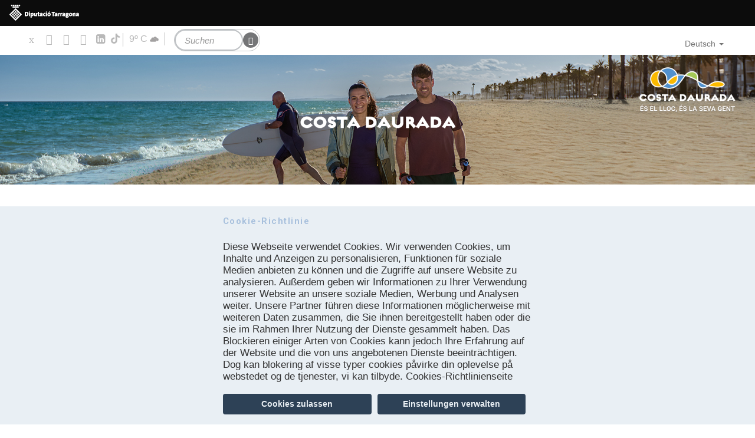

--- FILE ---
content_type: text/html; charset=utf-8
request_url: https://costadaurada.info/de/taxonomy/term/520
body_size: 103968
content:
<!DOCTYPE html>
<html lang="de" dir="ltr" prefix="content: http://purl.org/rss/1.0/modules/content/ dc: http://purl.org/dc/terms/ foaf: http://xmlns.com/foaf/0.1/ rdfs: http://www.w3.org/2000/01/rdf-schema# sioc: http://rdfs.org/sioc/ns# sioct: http://rdfs.org/sioc/types# skos: http://www.w3.org/2004/02/skos/core# xsd: http://www.w3.org/2001/XMLSchema#">
<head profile="http://www.w3.org/1999/xhtml/vocab">
  <meta charset="utf-8">
  <meta name="viewport" content="width=device-width, initial-scale=1.0">
  <meta http-equiv="Content-Security-Policy" content="upgrade-insecure-requests">
  <meta http-equiv="Content-Type" content="text/html; charset=utf-8" />
<meta about="/de/aktivitaten/spa-thermalbader" typeof="skos:Concept" property="rdfs:label skos:prefLabel" content="Spa und Thermalbäder" />
<link href="https://costadaurada.info/taxonomy/term/520" rel="alternate" hreflang="ca" />
<link href="https://costadaurada.info/es/taxonomy/term/520" rel="alternate" hreflang="es" />
<link href="https://costadaurada.info/fr/taxonomy/term/520" rel="alternate" hreflang="fr" />
<link href="https://costadaurada.info/en/taxonomy/term/520" rel="alternate" hreflang="en" />
<link href="https://costadaurada.info/de/taxonomy/term/520" rel="alternate" hreflang="de" />
<link href="https://costadaurada.info/nl/taxonomy/term/520" rel="alternate" hreflang="nl" />
<link href="https://costadaurada.info/ru/taxonomy/term/520" rel="alternate" hreflang="ru" />
<link rel="shortcut icon" href="https://costadaurada.info/profiles/costadaurada/themes/custom/costadaurada_theme/favicon.ico" type="image/vnd.microsoft.icon" />
<script type="text/javascript">window.YETT_BLACKLIST = [/google_tag/, /analytics/, /facebook/];</script><script type="text/javascript" src="/sites/all/modules/euccx/js/yett.min.js"></script><meta name="robots" content="follow, index" />
<meta name="generator" content="Drupal 7 (http://drupal.org)" />
<link rel="canonical" href="https://costadaurada.info/de/taxonomy/term/520" />
<link rel="shortlink" href="https://costadaurada.info/de/taxonomy/term/520" />
<meta property="og:site_name" content="Costa Daurada" />
<meta property="og:type" content="article" />
<meta property="og:url" content="https://costadaurada.info/de/taxonomy/term/520" />
<meta property="og:title" content="Valls" />
    <title>Valls | Costa Daurada</title>
  <style>
@import url("https://costadaurada.info/modules/system/system.base.css?t8ns9h");
</style>
<style>
@import url("https://costadaurada.info/profiles/costadaurada/modules/contrib/date/date_repeat_field/date_repeat_field.css?t8ns9h");
@import url("https://costadaurada.info/modules/field/theme/field.css?t8ns9h");
@import url("https://costadaurada.info/sites/all/modules/lite_cookie_compliance/lite_cookie_compliance.css?t8ns9h");
@import url("https://costadaurada.info/modules/node/node.css?t8ns9h");
@import url("https://costadaurada.info/profiles/costadaurada/modules/contrib/views/css/views.css?t8ns9h");
@import url("https://costadaurada.info/profiles/costadaurada/modules/contrib/back_to_top/css/back_to_top.css?t8ns9h");
@import url("https://costadaurada.info/profiles/costadaurada/modules/contrib/ckeditor/css/ckeditor.css?t8ns9h");
</style>
<style>
@import url("https://costadaurada.info/profiles/costadaurada/modules/contrib/colorbox/styles/default/colorbox_style.css?t8ns9h");
@import url("https://costadaurada.info/profiles/costadaurada/modules/contrib/ctools/css/ctools.css?t8ns9h");
@import url("https://costadaurada.info/modules/locale/locale.css?t8ns9h");
@import url("https://costadaurada.info/profiles/costadaurada/libraries/sidr/stylesheets/jquery.sidr.dark.css?t8ns9h");
@import url("https://costadaurada.info/sites/all/modules/eu_cookie_compliance/css/eu_cookie_compliance.css?t8ns9h");
@import url("https://costadaurada.info/profiles/costadaurada/modules/contrib/improved_multi_select/improved_multi_select.css?t8ns9h");
</style>

<!--[if IE 7]>
<style>
@import url("https://costadaurada.info/sites/default/files/icon/fontello/costadaurada/css/costadaurada-ie7.css?t8ns9h");
</style>
<![endif]-->
<style>
@import url("https://costadaurada.info/profiles/costadaurada/modules/contrib/fontello/css/fontello.fix.css?t8ns9h");
@import url("https://costadaurada.info/sites/default/files/icon/fontello/costadaurada_linkedin/css/fontello.css?t8ns9h");
@import url("https://costadaurada.info/sites/default/files/icon/fontello/costadaurada_linkedin/css/animation.css?t8ns9h");
</style>

<!--[if IE 7]>
<style>
@import url("https://costadaurada.info/sites/default/files/icon/fontello/costadaurada_linkedin/css/fontello-ie7.css?t8ns9h");
</style>
<![endif]-->
<style>
@import url("https://costadaurada.info/sites/default/files/ctools/css/0075540c2cad3097030f03737eb321ef.css?t8ns9h");
</style>
<style media="screen, projection">
@import url("https://costadaurada.info/profiles/costadaurada/themes/custom/costadaurada_theme/css/screen.css?t8ns9h");
</style>
<style>
@import url("https://costadaurada.info/profiles/costadaurada/themes/custom/costadaurada_theme/css/style.css?t8ns9h");
@import url("https://costadaurada.info/profiles/costadaurada/themes/custom/costadaurada_theme/css/costadaurada.css?t8ns9h");
</style>
<style media="print">
@import url("https://costadaurada.info/profiles/costadaurada/themes/custom/costadaurada_theme/css/print.css?t8ns9h");
</style>

  <!--[if IE]>
    <link href="/profiles/costadaurada/themes/custom/costadaurada_theme/css/ie.css" media="screen, projection" rel="stylesheet" type="text/css" />
  <![endif]-->
  <!-- HTML5 element support for IE6-8 -->
  <!--[if lt IE 9]>
    <script src="//html5shiv.googlecode.com/svn/trunk/html5.js"></script>
  <![endif]-->
  <script defer="defer" src="https://costadaurada.info/sites/default/files/google_tag/language/google_tag.de.script.js?t8ns9h"></script>
<script src="https://costadaurada.info/profiles/costadaurada/modules/contrib/jquery_update/replace/jquery/1.12/jquery.min.js?v=1.12.4"></script>
<script src="https://costadaurada.info/misc/jquery-extend-3.4.0.js?v=1.12.4"></script>
<script src="https://costadaurada.info/misc/jquery-html-prefilter-3.5.0-backport.js?v=1.12.4"></script>
<script src="https://costadaurada.info/misc/jquery.once.js?v=1.2"></script>
<script src="https://costadaurada.info/misc/drupal.js?t8ns9h"></script>
<script src="https://costadaurada.info/profiles/costadaurada/modules/contrib/jquery_update/js/jquery_browser.js?v=0.0.1"></script>
<script src="https://costadaurada.info/profiles/costadaurada/modules/contrib/jquery_update/replace/ui/ui/minified/jquery.ui.effect.min.js?v=1.10.2"></script>
<script src="https://costadaurada.info/sites/all/modules/eu_cookie_compliance/js/jquery.cookie-1.4.1.min.js?v=1.4.1"></script>
<script src="https://costadaurada.info/profiles/costadaurada/modules/contrib/jquery_update/replace/jquery.form/4/jquery.form.min.js?v=4.2.1"></script>
<script src="https://costadaurada.info/misc/form-single-submit.js?v=7.102"></script>
<script src="https://costadaurada.info/misc/ajax.js?v=7.102"></script>
<script src="https://costadaurada.info/profiles/costadaurada/modules/contrib/jquery_update/js/jquery_update.js?v=0.0.1"></script>
<script src="https://costadaurada.info/profiles/costadaurada/modules/contrib/entityreference/js/entityreference.js?t8ns9h"></script>
<script src="https://costadaurada.info/sites/all/modules/lite_cookie_compliance/lite_cookie_compliance.js?t8ns9h"></script>
<script src="https://costadaurada.info/profiles/costadaurada/modules/contrib/back_to_top/js/back_to_top.js?t8ns9h"></script>
<script src="https://costadaurada.info/sites/default/files/languages/de_vrL-0mJddj4pzQWE8da6Xrh90_tNxrUO2gVCbSUjpMg.js?t8ns9h"></script>
<script src="https://costadaurada.info/profiles/costadaurada/libraries/colorbox/jquery.colorbox-min.js?t8ns9h"></script>
<script src="https://costadaurada.info/profiles/costadaurada/modules/contrib/colorbox/js/colorbox.js?t8ns9h"></script>
<script src="https://costadaurada.info/profiles/costadaurada/modules/contrib/colorbox/styles/default/colorbox_style.js?t8ns9h"></script>
<script src="https://costadaurada.info/profiles/costadaurada/modules/contrib/views/js/base.js?t8ns9h"></script>
<script src="https://costadaurada.info/profiles/costadaurada/themes/contrib/bootstrap/js/misc/_progress.js?v=7.102"></script>
<script src="https://costadaurada.info/profiles/costadaurada/modules/contrib/views/js/ajax_view.js?t8ns9h"></script>
<script src="https://costadaurada.info/profiles/costadaurada/modules/contrib/responsive_menus/styles/sidr/js/responsive_menus_sidr.js?t8ns9h"></script>
<script src="https://costadaurada.info/profiles/costadaurada/libraries/sidr/jquery.sidr.min.js?t8ns9h"></script>
<script src="https://costadaurada.info/sites/all/modules/google_analytics/googleanalytics.js?t8ns9h"></script>
<script src="https://www.googletagmanager.com/gtag/js?id=UA-4652949-1"></script>
<script>window.dataLayer = window.dataLayer || [];function gtag(){dataLayer.push(arguments)};gtag("js", new Date());gtag("set", "developer_id.dMDhkMT", true);gtag("config", "UA-4652949-1", {"groups":"default","anonymize_ip":true,"link_attribution":true});</script>
<script src="https://costadaurada.info/profiles/costadaurada/modules/contrib/improved_multi_select/improved_multi_select.js?t8ns9h"></script>
<script src="https://costadaurada.info/profiles/costadaurada/modules/custom/meteorologic_block/meteorologic_block.js?t8ns9h"></script>
<script src="https://costadaurada.info/profiles/costadaurada/libraries/jquery.fittext/jquery.fittext.js?t8ns9h"></script>
<script src="https://costadaurada.info/profiles/costadaurada/libraries/jquery.arctext/js/jquery.arctext.js?t8ns9h"></script>
<script src="https://costadaurada.info/profiles/costadaurada/libraries/bootstrap-hover-dropdown/bootstrap-hover-dropdown.min.js?t8ns9h"></script>
<script src="https://costadaurada.info/profiles/costadaurada/themes/custom/costadaurada_theme/bootstrap/js/affix.js?t8ns9h"></script>
<script src="https://costadaurada.info/profiles/costadaurada/themes/custom/costadaurada_theme/bootstrap/js/alert.js?t8ns9h"></script>
<script src="https://costadaurada.info/profiles/costadaurada/themes/custom/costadaurada_theme/bootstrap/js/button.js?t8ns9h"></script>
<script src="https://costadaurada.info/profiles/costadaurada/themes/custom/costadaurada_theme/bootstrap/js/carousel.js?t8ns9h"></script>
<script src="https://costadaurada.info/profiles/costadaurada/themes/custom/costadaurada_theme/bootstrap/js/collapse.js?t8ns9h"></script>
<script src="https://costadaurada.info/profiles/costadaurada/themes/custom/costadaurada_theme/bootstrap/js/dropdown.js?t8ns9h"></script>
<script src="https://costadaurada.info/profiles/costadaurada/themes/custom/costadaurada_theme/bootstrap/js/modal.js?t8ns9h"></script>
<script src="https://costadaurada.info/profiles/costadaurada/themes/custom/costadaurada_theme/bootstrap/js/tooltip.js?t8ns9h"></script>
<script src="https://costadaurada.info/profiles/costadaurada/themes/custom/costadaurada_theme/bootstrap/js/popover.js?t8ns9h"></script>
<script src="https://costadaurada.info/profiles/costadaurada/themes/custom/costadaurada_theme/bootstrap/js/scrollspy.js?t8ns9h"></script>
<script src="https://costadaurada.info/profiles/costadaurada/themes/custom/costadaurada_theme/bootstrap/js/tab.js?t8ns9h"></script>
<script src="https://costadaurada.info/profiles/costadaurada/themes/custom/costadaurada_theme/bootstrap/js/transition.js?t8ns9h"></script>
<script src="https://costadaurada.info/profiles/costadaurada/themes/custom/costadaurada_theme/js/general.js?t8ns9h"></script>
<script src="https://costadaurada.info/profiles/costadaurada/themes/custom/costadaurada_theme/js/cookies.js?t8ns9h"></script>
<script src="https://costadaurada.info/profiles/costadaurada/themes/contrib/bootstrap/js/modules/views/js/ajax_view.js?t8ns9h"></script>
<script src="https://costadaurada.info/profiles/costadaurada/themes/contrib/bootstrap/js/misc/ajax.js?t8ns9h"></script>
<script>jQuery.extend(Drupal.settings, {"basePath":"\/","pathPrefix":"de\/","setHasJsCookie":0,"ajaxPageState":{"theme":"costadaurada_theme","theme_token":"brGn4Obf-mpAxv3Z63p0al5EnO_4yTIMz_u7zf9QDSM","jquery_version":"1.12","jquery_version_token":"oO45gEz8yztOXkrk679-qnLBhwDNcNQn3iqN7vwAQWc","js":{"0":1,"1":1,"sites\/all\/modules\/eu_cookie_compliance\/js\/eu_cookie_compliance.min.js":1,"sites\/all\/modules\/euccx\/js\/euccx.js":1,"profiles\/costadaurada\/themes\/contrib\/bootstrap\/js\/bootstrap.js":1,"public:\/\/google_tag\/language\/google_tag.de.script.js":1,"profiles\/costadaurada\/modules\/contrib\/jquery_update\/replace\/jquery\/1.12\/jquery.min.js":1,"misc\/jquery-extend-3.4.0.js":1,"misc\/jquery-html-prefilter-3.5.0-backport.js":1,"misc\/jquery.once.js":1,"misc\/drupal.js":1,"profiles\/costadaurada\/modules\/contrib\/jquery_update\/js\/jquery_browser.js":1,"profiles\/costadaurada\/modules\/contrib\/jquery_update\/replace\/ui\/ui\/minified\/jquery.ui.effect.min.js":1,"sites\/all\/modules\/eu_cookie_compliance\/js\/jquery.cookie-1.4.1.min.js":1,"profiles\/costadaurada\/modules\/contrib\/jquery_update\/replace\/jquery.form\/4\/jquery.form.min.js":1,"misc\/form-single-submit.js":1,"misc\/ajax.js":1,"profiles\/costadaurada\/modules\/contrib\/jquery_update\/js\/jquery_update.js":1,"profiles\/costadaurada\/modules\/contrib\/entityreference\/js\/entityreference.js":1,"sites\/all\/modules\/lite_cookie_compliance\/lite_cookie_compliance.js":1,"profiles\/costadaurada\/modules\/contrib\/back_to_top\/js\/back_to_top.js":1,"public:\/\/languages\/de_vrL-0mJddj4pzQWE8da6Xrh90_tNxrUO2gVCbSUjpMg.js":1,"profiles\/costadaurada\/libraries\/colorbox\/jquery.colorbox-min.js":1,"profiles\/costadaurada\/modules\/contrib\/colorbox\/js\/colorbox.js":1,"profiles\/costadaurada\/modules\/contrib\/colorbox\/styles\/default\/colorbox_style.js":1,"profiles\/costadaurada\/modules\/contrib\/views\/js\/base.js":1,"profiles\/costadaurada\/themes\/contrib\/bootstrap\/js\/misc\/_progress.js":1,"profiles\/costadaurada\/modules\/contrib\/views\/js\/ajax_view.js":1,"profiles\/costadaurada\/modules\/contrib\/responsive_menus\/styles\/sidr\/js\/responsive_menus_sidr.js":1,"profiles\/costadaurada\/libraries\/sidr\/jquery.sidr.min.js":1,"sites\/all\/modules\/google_analytics\/googleanalytics.js":1,"https:\/\/www.googletagmanager.com\/gtag\/js?id=UA-4652949-1":1,"2":1,"profiles\/costadaurada\/modules\/contrib\/improved_multi_select\/improved_multi_select.js":1,"profiles\/costadaurada\/modules\/custom\/meteorologic_block\/meteorologic_block.js":1,"profiles\/costadaurada\/libraries\/jquery.fittext\/jquery.fittext.js":1,"profiles\/costadaurada\/libraries\/jquery.arctext\/js\/jquery.arctext.js":1,"profiles\/costadaurada\/libraries\/bootstrap-hover-dropdown\/bootstrap-hover-dropdown.min.js":1,"profiles\/costadaurada\/themes\/custom\/costadaurada_theme\/bootstrap\/js\/affix.js":1,"profiles\/costadaurada\/themes\/custom\/costadaurada_theme\/bootstrap\/js\/alert.js":1,"profiles\/costadaurada\/themes\/custom\/costadaurada_theme\/bootstrap\/js\/button.js":1,"profiles\/costadaurada\/themes\/custom\/costadaurada_theme\/bootstrap\/js\/carousel.js":1,"profiles\/costadaurada\/themes\/custom\/costadaurada_theme\/bootstrap\/js\/collapse.js":1,"profiles\/costadaurada\/themes\/custom\/costadaurada_theme\/bootstrap\/js\/dropdown.js":1,"profiles\/costadaurada\/themes\/custom\/costadaurada_theme\/bootstrap\/js\/modal.js":1,"profiles\/costadaurada\/themes\/custom\/costadaurada_theme\/bootstrap\/js\/tooltip.js":1,"profiles\/costadaurada\/themes\/custom\/costadaurada_theme\/bootstrap\/js\/popover.js":1,"profiles\/costadaurada\/themes\/custom\/costadaurada_theme\/bootstrap\/js\/scrollspy.js":1,"profiles\/costadaurada\/themes\/custom\/costadaurada_theme\/bootstrap\/js\/tab.js":1,"profiles\/costadaurada\/themes\/custom\/costadaurada_theme\/bootstrap\/js\/transition.js":1,"profiles\/costadaurada\/themes\/custom\/costadaurada_theme\/js\/general.js":1,"profiles\/costadaurada\/themes\/custom\/costadaurada_theme\/js\/cookies.js":1,"profiles\/costadaurada\/themes\/contrib\/bootstrap\/js\/modules\/views\/js\/ajax_view.js":1,"profiles\/costadaurada\/themes\/contrib\/bootstrap\/js\/misc\/ajax.js":1},"css":{"modules\/system\/system.base.css":1,"profiles\/costadaurada\/modules\/contrib\/date\/date_repeat_field\/date_repeat_field.css":1,"modules\/field\/theme\/field.css":1,"sites\/all\/modules\/lite_cookie_compliance\/lite_cookie_compliance.css":1,"modules\/node\/node.css":1,"profiles\/costadaurada\/modules\/contrib\/views\/css\/views.css":1,"profiles\/costadaurada\/modules\/contrib\/back_to_top\/css\/back_to_top.css":1,"profiles\/costadaurada\/modules\/contrib\/ckeditor\/css\/ckeditor.css":1,"profiles\/costadaurada\/modules\/contrib\/colorbox\/styles\/default\/colorbox_style.css":1,"profiles\/costadaurada\/modules\/contrib\/ctools\/css\/ctools.css":1,"modules\/locale\/locale.css":1,"profiles\/costadaurada\/libraries\/sidr\/stylesheets\/jquery.sidr.dark.css":1,"sites\/all\/modules\/eu_cookie_compliance\/css\/eu_cookie_compliance.css":1,"profiles\/costadaurada\/modules\/contrib\/improved_multi_select\/improved_multi_select.css":1,"public:\/\/icon\/fontello\/costadaurada\/css\/costadaurada.css":1,"public:\/\/icon\/fontello\/costadaurada\/css\/animation.css":1,"public:\/\/icon\/fontello\/costadaurada\/css\/costadaurada-ie7.css":1,"profiles\/costadaurada\/modules\/contrib\/fontello\/css\/fontello.fix.css":1,"public:\/\/icon\/fontello\/costadaurada_linkedin\/css\/fontello.css":1,"public:\/\/icon\/fontello\/costadaurada_linkedin\/css\/animation.css":1,"public:\/\/icon\/fontello\/costadaurada_linkedin\/css\/fontello-ie7.css":1,"public:\/\/ctools\/css\/0075540c2cad3097030f03737eb321ef.css":1,"profiles\/costadaurada\/themes\/custom\/costadaurada_theme\/css\/screen.css":1,"profiles\/costadaurada\/themes\/custom\/costadaurada_theme\/css\/style.css":1,"profiles\/costadaurada\/themes\/custom\/costadaurada_theme\/css\/costadaurada.css":1,"profiles\/costadaurada\/themes\/custom\/costadaurada_theme\/css\/print.css":1}},"colorbox":{"opacity":"0.85","current":"{current} von {total}","previous":"\u00ab Zur\u00fcck","next":"Weiter \u00bb","close":"Schlie\u00dfen","maxWidth":"98%","maxHeight":"98%","fixed":true,"mobiledetect":true,"mobiledevicewidth":"480px","file_public_path":"\/sites\/default\/files","specificPagesDefaultValue":"admin*\nimagebrowser*\nimg_assist*\nimce*\nnode\/add\/*\nnode\/*\/edit\nprint\/*\nprintpdf\/*\nsystem\/ajax\nsystem\/ajax\/*"},"better_exposed_filters":{"views":{"tag":{"displays":{"block":{"filters":[]}}},"activity_types":{"displays":{"block":{"filters":[]}}},"agenda":{"displays":{"block_2":{"filters":[]}}}}},"back_to_top":{"back_to_top_button_trigger":100,"back_to_top_button_text":"Back to top","#attached":{"library":[["system","ui"]]}},"views":{"ajax_path":"\/de\/views\/ajax","ajaxViews":{"views_dom_id:fffd2e2a4d6676f0affd47aeded08c70":{"view_name":"agenda","view_display_id":"block_2","view_args":"","view_path":"taxonomy\/term\/520","view_base_path":"agenda","view_dom_id":"fffd2e2a4d6676f0affd47aeded08c70","pager_element":0}}},"urlIsAjaxTrusted":{"\/de\/views\/ajax":true,"\/de\/taxonomy\/term\/520":true},"responsive_menus":[{"selectors":["#navbar"],"trigger_txt":"Men\u00fa","side":"left","speed":"200","media_size":"768","displace":"1","renaming":"1","onOpen":"","onClose":"","responsive_menus_style":"sidr"}],"eu_cookie_compliance":{"cookie_policy_version":"1.0.0","popup_enabled":1,"popup_agreed_enabled":0,"popup_hide_agreed":0,"popup_clicking_confirmation":false,"popup_scrolling_confirmation":false,"popup_html_info":"\u003Clink rel=\u0022stylesheet\u0022 href=\u0022https:\/\/cdnjs.cloudflare.com\/ajax\/libs\/font-awesome\/5.15.4\/css\/all.min.css\u0022 integrity=\u0022sha512-1ycn6IcaQQ40\/MKBW2W4Rhis\/DbILU74C1vSrLJxCq57o941Ym01SwNsOMqvEBFlcgUa6xLiPY\/NS5R+E6ztJQ==\u0022 crossorigin=\u0022anonymous\u0022 referrerpolicy=\u0022no-referrer\u0022 \/\u003E\n\n\u003Cdiv class=\u0022eu-cookie-compliance-banner eu-cookie-compliance-banner-info eu-cookie-compliance-banner--categories\u0022\u003E\n  \u003Cdiv class=\u0022popup-content info\u0022\u003E\n        \u003Cdiv id=\u0022popup-text\u0022\u003E\n      \u003Ch3\u003ECookie-Richtlinie\u003C\/h3\u003E\u003Cp\u003EDiese Webseite verwendet Cookies. Wir verwenden Cookies, um Inhalte und Anzeigen zu personalisieren, Funktionen f\u00fcr soziale Medien anbieten zu k\u00f6nnen und die Zugriffe auf unsere Website zu analysieren. Au\u00dferdem geben wir Informationen zu Ihrer Verwendung unserer Website an unsere soziale Medien, Werbung und Analysen weiter. Unsere Partner f\u00fchren diese Informationen m\u00f6glicherweise mit weiteren Daten zusammen, die Sie ihnen bereitgestellt haben oder die sie im Rahmen Ihrer Nutzung der Dienste gesammelt haben. Das Blockieren einiger Arten von Cookies kann jedoch Ihre Erfahrung auf der Website und die von uns angebotenen Dienste beeintr\u00e4chtigen. Dog kan blokering af visse typer cookies p\u00e5virke din oplevelse p\u00e5 webstedet og de tjenester, vi kan tilbyde. Cookies-Richtlinienseite\u003C\/p\u003E              \u003Cbutton type=\u0022button\u0022 class=\u0022find-more-button eu-cookie-compliance-more-button\u0022\u003ENein, mehr Informationen\u003C\/button\u003E\n          \u003C\/div\u003E\n          \u003Cdiv id=\u0022eu-cookie-compliance-categories\u0022 class=\u0022eu-cookie-compliance-categories\u0022\u003E\n                  \u003Cdiv class=\u0022eu-cookie-compliance-category\u0022\u003E\n            \u003Cdiv\u003E\n              \u003Cinput type=\u0022checkbox\u0022 name=\u0022cookie-categories\u0022 id=\u0022cookie-category-essentials\u0022\n                     value=\u0022essentials\u0022\n                     checked                     disabled \u003E\n              \u003Clabel for=\u0022cookie-category-essentials\u0022\u003EErforderlich\u003C\/label\u003E\n            \u003C\/div\u003E\n                      \u003Cdiv class=\u0022eu-cookie-compliance-category-description\u0022\u003ENotwendige Cookies helfen dabei, eine Webseite nutzbar zu machen, indem sie Grundfunktionen wie Seitennavigation und Zugriff auf sichere Bereiche der Webseite erm\u00f6glichen. Die Webseite kann ohne diese Cookies nicht richtig funktionieren.\u003C\/div\u003E\n                  \u003C\/div\u003E\n                  \u003Cdiv class=\u0022eu-cookie-compliance-category\u0022\u003E\n            \u003Cdiv\u003E\n              \u003Cinput type=\u0022checkbox\u0022 name=\u0022cookie-categories\u0022 id=\u0022cookie-category-analytics\u0022\n                     value=\u0022analytics\u0022\n                                           \u003E\n              \u003Clabel for=\u0022cookie-category-analytics\u0022\u003EAnalytik\u003C\/label\u003E\n            \u003C\/div\u003E\n                      \u003Cdiv class=\u0022eu-cookie-compliance-category-description\u0022\u003EStatistik-Cookies helfen Webseiten-Besitzern zu verstehen, wie Besucher mit Webseiten interagieren, indem Informationen anonym gesammelt und gemeldet werden. Marketing-Cookies werden verwendet, um Besuchern auf Webseiten zu folgen. Die Absicht ist, Anzeigen zu zeigen, die relevant und ansprechend f\u00fcr den einzelnen Benutzer sind und daher wertvoller f\u00fcr Publisher und werbetreibende Drittparteien sind.\u003C\/div\u003E\n                  \u003C\/div\u003E\n                          \u003Cdiv class=\u0022eu-cookie-compliance-categories-buttons\u0022\u003E\n            \u003Cbutton type=\u0022button\u0022\n                    class=\u0022eu-cookie-compliance-save-preferences-button\u0022\u003EAuswahl erlauben\u003C\/button\u003E\n          \u003C\/div\u003E\n              \u003C\/div\u003E\n    \n    \u003Cdiv id=\u0022popup-buttons\u0022 class=\u0022eu-cookie-compliance-has-categories\u0022\u003E\n            \u003Cbutton type=\u0022button\u0022 class=\u0022agree-button eu-cookie-compliance-default-button\u0022\u003ECookies zulassen\u003C\/button\u003E\n              \u003Cbutton type=\u0022button\u0022 class=\u0022eu-cookie-withdraw-button eu-cookie-compliance-hidden\u0022 \u003EEinwilligung widerrufen\u003C\/button\u003E\n          \u003C\/div\u003E\n  \u003C\/div\u003E\n\u003C\/div\u003E\n\n\n\u003Cdiv class=\u0022modal fade\u0022 id=\u0022cookieModal\u0022 tabindex=\u0022-1\u0022 aria-labelledby=\u0022cookieModalLabel\u0022 aria-hidden=\u0022true\u0022\u003E\n  \u003Cdiv class=\u0022modal-dialog modal-lg\u0022\u003E\n    \u003Cdiv class=\u0022modal-content\u0022\u003E\n      \u003Cdiv class=\u0022modal-body\u0022\u003E\n        \u003Ch3\u003ECookie-Richtlinie\u003C\/h3\u003E\u003Cp\u003EDiese Webseite verwendet Cookies. Wir verwenden Cookies, um Inhalte und Anzeigen zu personalisieren, Funktionen f\u00fcr soziale Medien anbieten zu k\u00f6nnen und die Zugriffe auf unsere Website zu analysieren. Au\u00dferdem geben wir Informationen zu Ihrer Verwendung unserer Website an unsere soziale Medien, Werbung und Analysen weiter. Unsere Partner f\u00fchren diese Informationen m\u00f6glicherweise mit weiteren Daten zusammen, die Sie ihnen bereitgestellt haben oder die sie im Rahmen Ihrer Nutzung der Dienste gesammelt haben. Das Blockieren einiger Arten von Cookies kann jedoch Ihre Erfahrung auf der Website und die von uns angebotenen Dienste beeintr\u00e4chtigen. Dog kan blokering af visse typer cookies p\u00e5virke din oplevelse p\u00e5 webstedet og de tjenester, vi kan tilbyde. Cookies-Richtlinienseite\u003C\/p\u003E        \u003Cdiv class=\u0022row\u0022 id=\u0022eu-cookie-compliance-categories\u0022\u003E\n                                    \u003Cdiv class=\u0022col-xs-12\u0022\u003E\n                \u003Cdiv class=\u0022group-craft\u0022\u003E\n                  \u003Cdiv class=\u0022collapsable\u0022 data-toggle=\u0022collapse\u0022\n                    data-target=\u0022#collapse_essentials\u0022 aria-expanded=\u0022false\u0022\n                    aria-controls=\u0022collapse_essentials\u0022\n                    \u003E\n                    \u003Cdiv class=\u0022row\u0022\u003E\n                      \u003Cdiv class=\u0022col-xs-6\u0022\u003E\n                        \u003Cp class=\u0022p-craft\u0022\u003E\u003Ci class=\u0022fas fa-chevron-down\u0022 style=\u0022margin-right: 1rem;\u0022\u003E\u003C\/i\u003EErforderlich\u003C\/p\u003E\n                      \u003C\/div\u003E\n                      \u003Cdiv class=\u0022col-xs-6\u0022\u003E\n                        \u003Cdiv class=\u0022form-group form-check\u0022\u003E\n                          \u003Cinput type=\u0022checkbox\u0022\n                            class=\u0022form-check-input\u0022\n                            name=\u0022cookie-categories\u0022\n                            id=\u0022cookie-category-essentials\u0022\n                            value=\u0022essentials\u0022\n                            checked                            disabled                          \u003E\n                          \u003Clabel class=\u0022form-check-label \u0022 for=\u0022cookie-category-essentials\u0022\u003E\u003C\/label\u003E\n                        \u003C\/div\u003E\n                      \u003C\/div\u003E\n                      \u003Cdiv class=\u0022col-xs-12\u0022\u003E\n                        \u003Cdiv class=\u0022collapse\u0022 id=\u0022collapse_essentials\u0022\u003E\n                                                    \u003Cdiv class=\u0022category-description\u0022\u003E\n                            \u003Cp\u003ENotwendige Cookies helfen dabei, eine Webseite nutzbar zu machen, indem sie Grundfunktionen wie Seitennavigation und Zugriff auf sichere Bereiche der Webseite erm\u00f6glichen. Die Webseite kann ohne diese Cookies nicht richtig funktionieren.\u003C\/p\u003E\n                          \u003C\/div\u003E\n                                                  \u003C\/div\u003E\n                      \u003C\/div\u003E\n                    \u003C\/div\u003E\n                  \u003C\/div\u003E\n                \u003C\/div\u003E\n              \u003C\/div\u003E\n                          \u003Cdiv class=\u0022col-xs-12\u0022\u003E\n                \u003Cdiv class=\u0022group-craft\u0022\u003E\n                  \u003Cdiv class=\u0022collapsable\u0022 data-toggle=\u0022collapse\u0022\n                    data-target=\u0022#collapse_analytics\u0022 aria-expanded=\u0022false\u0022\n                    aria-controls=\u0022collapse_analytics\u0022\n                    \u003E\n                    \u003Cdiv class=\u0022row\u0022\u003E\n                      \u003Cdiv class=\u0022col-xs-6\u0022\u003E\n                        \u003Cp class=\u0022p-craft\u0022\u003E\u003Ci class=\u0022fas fa-chevron-down\u0022 style=\u0022margin-right: 1rem;\u0022\u003E\u003C\/i\u003EAnalytik\u003C\/p\u003E\n                      \u003C\/div\u003E\n                      \u003Cdiv class=\u0022col-xs-6\u0022\u003E\n                        \u003Cdiv class=\u0022form-group form-check\u0022\u003E\n                          \u003Cinput type=\u0022checkbox\u0022\n                            class=\u0022form-check-input\u0022\n                            name=\u0022cookie-categories\u0022\n                            id=\u0022cookie-category-analytics\u0022\n                            value=\u0022analytics\u0022\n                                                                                  \u003E\n                          \u003Clabel class=\u0022form-check-label \u0022 for=\u0022cookie-category-analytics\u0022\u003E\u003C\/label\u003E\n                        \u003C\/div\u003E\n                      \u003C\/div\u003E\n                      \u003Cdiv class=\u0022col-xs-12\u0022\u003E\n                        \u003Cdiv class=\u0022collapse\u0022 id=\u0022collapse_analytics\u0022\u003E\n                                                    \u003Cdiv class=\u0022category-description\u0022\u003E\n                            \u003Cp\u003EStatistik-Cookies helfen Webseiten-Besitzern zu verstehen, wie Besucher mit Webseiten interagieren, indem Informationen anonym gesammelt und gemeldet werden. Marketing-Cookies werden verwendet, um Besuchern auf Webseiten zu folgen. Die Absicht ist, Anzeigen zu zeigen, die relevant und ansprechend f\u00fcr den einzelnen Benutzer sind und daher wertvoller f\u00fcr Publisher und werbetreibende Drittparteien sind.\u003C\/p\u003E\n                          \u003C\/div\u003E\n                                                  \u003C\/div\u003E\n                      \u003C\/div\u003E\n                    \u003C\/div\u003E\n                  \u003C\/div\u003E\n                \u003C\/div\u003E\n              \u003C\/div\u003E\n                              \u003C\/div\u003E\n      \u003C\/div\u003E\n      \u003Cdiv class=\u0022modal-footer\u0022\u003E\n        \u003Cbutton type=\u0022submit\u0022 class=\u0022btn btn-secondary agree-button eu-cookie-compliance-default-button\u0022 data-dismiss=\u0022modal\u0022\u003ECookies zulassen\u003C\/button\u003E\n        \u003Cbutton type=\u0022submit\u0022 class=\u0022btn btn-secondary find-more-button eu-cookie-compliance-more-button\u0022 data-dismiss=\u0022modal\u0022\u003ENein, mehr Informationen\u003C\/button\u003E\n        \u003Cbutton type=\u0022submit\u0022 class=\u0022btn btn-primary eu-cookie-compliance-save-preferences-button\u0022 data-dismiss=\u0022modal\u0022\u003EAuswahl erlauben\u003C\/button\u003E\n      \u003C\/div\u003E\n    \u003C\/div\u003E\n  \u003C\/div\u003E\n\u003C\/div\u003E","use_mobile_message":false,"mobile_popup_html_info":"\u003Clink rel=\u0022stylesheet\u0022 href=\u0022https:\/\/cdnjs.cloudflare.com\/ajax\/libs\/font-awesome\/5.15.4\/css\/all.min.css\u0022 integrity=\u0022sha512-1ycn6IcaQQ40\/MKBW2W4Rhis\/DbILU74C1vSrLJxCq57o941Ym01SwNsOMqvEBFlcgUa6xLiPY\/NS5R+E6ztJQ==\u0022 crossorigin=\u0022anonymous\u0022 referrerpolicy=\u0022no-referrer\u0022 \/\u003E\n\n\u003Cdiv class=\u0022eu-cookie-compliance-banner eu-cookie-compliance-banner-info eu-cookie-compliance-banner--categories\u0022\u003E\n  \u003Cdiv class=\u0022popup-content info\u0022\u003E\n        \u003Cdiv id=\u0022popup-text\u0022\u003E\n      \u003Ch2\u003EWe use cookies on this site to enhance your user experience\u003C\/h2\u003E\u003Cp\u003EBy tapping the Accept button, you agree to us doing so.\u003C\/p\u003E              \u003Cbutton type=\u0022button\u0022 class=\u0022find-more-button eu-cookie-compliance-more-button\u0022\u003ENein, mehr Informationen\u003C\/button\u003E\n          \u003C\/div\u003E\n          \u003Cdiv id=\u0022eu-cookie-compliance-categories\u0022 class=\u0022eu-cookie-compliance-categories\u0022\u003E\n                  \u003Cdiv class=\u0022eu-cookie-compliance-category\u0022\u003E\n            \u003Cdiv\u003E\n              \u003Cinput type=\u0022checkbox\u0022 name=\u0022cookie-categories\u0022 id=\u0022cookie-category-essentials\u0022\n                     value=\u0022essentials\u0022\n                     checked                     disabled \u003E\n              \u003Clabel for=\u0022cookie-category-essentials\u0022\u003EErforderlich\u003C\/label\u003E\n            \u003C\/div\u003E\n                      \u003Cdiv class=\u0022eu-cookie-compliance-category-description\u0022\u003ENotwendige Cookies helfen dabei, eine Webseite nutzbar zu machen, indem sie Grundfunktionen wie Seitennavigation und Zugriff auf sichere Bereiche der Webseite erm\u00f6glichen. Die Webseite kann ohne diese Cookies nicht richtig funktionieren.\u003C\/div\u003E\n                  \u003C\/div\u003E\n                  \u003Cdiv class=\u0022eu-cookie-compliance-category\u0022\u003E\n            \u003Cdiv\u003E\n              \u003Cinput type=\u0022checkbox\u0022 name=\u0022cookie-categories\u0022 id=\u0022cookie-category-analytics\u0022\n                     value=\u0022analytics\u0022\n                                           \u003E\n              \u003Clabel for=\u0022cookie-category-analytics\u0022\u003EAnalytik\u003C\/label\u003E\n            \u003C\/div\u003E\n                      \u003Cdiv class=\u0022eu-cookie-compliance-category-description\u0022\u003EStatistik-Cookies helfen Webseiten-Besitzern zu verstehen, wie Besucher mit Webseiten interagieren, indem Informationen anonym gesammelt und gemeldet werden. Marketing-Cookies werden verwendet, um Besuchern auf Webseiten zu folgen. Die Absicht ist, Anzeigen zu zeigen, die relevant und ansprechend f\u00fcr den einzelnen Benutzer sind und daher wertvoller f\u00fcr Publisher und werbetreibende Drittparteien sind.\u003C\/div\u003E\n                  \u003C\/div\u003E\n                          \u003Cdiv class=\u0022eu-cookie-compliance-categories-buttons\u0022\u003E\n            \u003Cbutton type=\u0022button\u0022\n                    class=\u0022eu-cookie-compliance-save-preferences-button\u0022\u003EAuswahl erlauben\u003C\/button\u003E\n          \u003C\/div\u003E\n              \u003C\/div\u003E\n    \n    \u003Cdiv id=\u0022popup-buttons\u0022 class=\u0022eu-cookie-compliance-has-categories\u0022\u003E\n            \u003Cbutton type=\u0022button\u0022 class=\u0022agree-button eu-cookie-compliance-default-button\u0022\u003ECookies zulassen\u003C\/button\u003E\n              \u003Cbutton type=\u0022button\u0022 class=\u0022eu-cookie-withdraw-button eu-cookie-compliance-hidden\u0022 \u003EEinwilligung widerrufen\u003C\/button\u003E\n          \u003C\/div\u003E\n  \u003C\/div\u003E\n\u003C\/div\u003E\n\n\n\u003Cdiv class=\u0022modal fade\u0022 id=\u0022cookieModal\u0022 tabindex=\u0022-1\u0022 aria-labelledby=\u0022cookieModalLabel\u0022 aria-hidden=\u0022true\u0022\u003E\n  \u003Cdiv class=\u0022modal-dialog modal-lg\u0022\u003E\n    \u003Cdiv class=\u0022modal-content\u0022\u003E\n      \u003Cdiv class=\u0022modal-body\u0022\u003E\n        \u003Ch2\u003EWe use cookies on this site to enhance your user experience\u003C\/h2\u003E\u003Cp\u003EBy tapping the Accept button, you agree to us doing so.\u003C\/p\u003E        \u003Cdiv class=\u0022row\u0022 id=\u0022eu-cookie-compliance-categories\u0022\u003E\n                                    \u003Cdiv class=\u0022col-xs-12\u0022\u003E\n                \u003Cdiv class=\u0022group-craft\u0022\u003E\n                  \u003Cdiv class=\u0022collapsable\u0022 data-toggle=\u0022collapse\u0022\n                    data-target=\u0022#collapse_essentials\u0022 aria-expanded=\u0022false\u0022\n                    aria-controls=\u0022collapse_essentials\u0022\n                    \u003E\n                    \u003Cdiv class=\u0022row\u0022\u003E\n                      \u003Cdiv class=\u0022col-xs-6\u0022\u003E\n                        \u003Cp class=\u0022p-craft\u0022\u003E\u003Ci class=\u0022fas fa-chevron-down\u0022 style=\u0022margin-right: 1rem;\u0022\u003E\u003C\/i\u003EErforderlich\u003C\/p\u003E\n                      \u003C\/div\u003E\n                      \u003Cdiv class=\u0022col-xs-6\u0022\u003E\n                        \u003Cdiv class=\u0022form-group form-check\u0022\u003E\n                          \u003Cinput type=\u0022checkbox\u0022\n                            class=\u0022form-check-input\u0022\n                            name=\u0022cookie-categories\u0022\n                            id=\u0022cookie-category-essentials\u0022\n                            value=\u0022essentials\u0022\n                            checked                            disabled                          \u003E\n                          \u003Clabel class=\u0022form-check-label \u0022 for=\u0022cookie-category-essentials\u0022\u003E\u003C\/label\u003E\n                        \u003C\/div\u003E\n                      \u003C\/div\u003E\n                      \u003Cdiv class=\u0022col-xs-12\u0022\u003E\n                        \u003Cdiv class=\u0022collapse\u0022 id=\u0022collapse_essentials\u0022\u003E\n                                                    \u003Cdiv class=\u0022category-description\u0022\u003E\n                            \u003Cp\u003ENotwendige Cookies helfen dabei, eine Webseite nutzbar zu machen, indem sie Grundfunktionen wie Seitennavigation und Zugriff auf sichere Bereiche der Webseite erm\u00f6glichen. Die Webseite kann ohne diese Cookies nicht richtig funktionieren.\u003C\/p\u003E\n                          \u003C\/div\u003E\n                                                  \u003C\/div\u003E\n                      \u003C\/div\u003E\n                    \u003C\/div\u003E\n                  \u003C\/div\u003E\n                \u003C\/div\u003E\n              \u003C\/div\u003E\n                          \u003Cdiv class=\u0022col-xs-12\u0022\u003E\n                \u003Cdiv class=\u0022group-craft\u0022\u003E\n                  \u003Cdiv class=\u0022collapsable\u0022 data-toggle=\u0022collapse\u0022\n                    data-target=\u0022#collapse_analytics\u0022 aria-expanded=\u0022false\u0022\n                    aria-controls=\u0022collapse_analytics\u0022\n                    \u003E\n                    \u003Cdiv class=\u0022row\u0022\u003E\n                      \u003Cdiv class=\u0022col-xs-6\u0022\u003E\n                        \u003Cp class=\u0022p-craft\u0022\u003E\u003Ci class=\u0022fas fa-chevron-down\u0022 style=\u0022margin-right: 1rem;\u0022\u003E\u003C\/i\u003EAnalytik\u003C\/p\u003E\n                      \u003C\/div\u003E\n                      \u003Cdiv class=\u0022col-xs-6\u0022\u003E\n                        \u003Cdiv class=\u0022form-group form-check\u0022\u003E\n                          \u003Cinput type=\u0022checkbox\u0022\n                            class=\u0022form-check-input\u0022\n                            name=\u0022cookie-categories\u0022\n                            id=\u0022cookie-category-analytics\u0022\n                            value=\u0022analytics\u0022\n                                                                                  \u003E\n                          \u003Clabel class=\u0022form-check-label \u0022 for=\u0022cookie-category-analytics\u0022\u003E\u003C\/label\u003E\n                        \u003C\/div\u003E\n                      \u003C\/div\u003E\n                      \u003Cdiv class=\u0022col-xs-12\u0022\u003E\n                        \u003Cdiv class=\u0022collapse\u0022 id=\u0022collapse_analytics\u0022\u003E\n                                                    \u003Cdiv class=\u0022category-description\u0022\u003E\n                            \u003Cp\u003EStatistik-Cookies helfen Webseiten-Besitzern zu verstehen, wie Besucher mit Webseiten interagieren, indem Informationen anonym gesammelt und gemeldet werden. Marketing-Cookies werden verwendet, um Besuchern auf Webseiten zu folgen. Die Absicht ist, Anzeigen zu zeigen, die relevant und ansprechend f\u00fcr den einzelnen Benutzer sind und daher wertvoller f\u00fcr Publisher und werbetreibende Drittparteien sind.\u003C\/p\u003E\n                          \u003C\/div\u003E\n                                                  \u003C\/div\u003E\n                      \u003C\/div\u003E\n                    \u003C\/div\u003E\n                  \u003C\/div\u003E\n                \u003C\/div\u003E\n              \u003C\/div\u003E\n                              \u003C\/div\u003E\n      \u003C\/div\u003E\n      \u003Cdiv class=\u0022modal-footer\u0022\u003E\n        \u003Cbutton type=\u0022submit\u0022 class=\u0022btn btn-secondary agree-button eu-cookie-compliance-default-button\u0022 data-dismiss=\u0022modal\u0022\u003ECookies zulassen\u003C\/button\u003E\n        \u003Cbutton type=\u0022submit\u0022 class=\u0022btn btn-secondary find-more-button eu-cookie-compliance-more-button\u0022 data-dismiss=\u0022modal\u0022\u003ENein, mehr Informationen\u003C\/button\u003E\n        \u003Cbutton type=\u0022submit\u0022 class=\u0022btn btn-primary eu-cookie-compliance-save-preferences-button\u0022 data-dismiss=\u0022modal\u0022\u003EAuswahl erlauben\u003C\/button\u003E\n      \u003C\/div\u003E\n    \u003C\/div\u003E\n  \u003C\/div\u003E\n\u003C\/div\u003E\n","mobile_breakpoint":"768","popup_html_agreed":"\u003Cdiv\u003E\n  \u003Cdiv class=\u0022popup-content agreed\u0022\u003E\n    \u003Cdiv id=\u0022popup-text\u0022\u003E\n      \u003Ch3\u003ECookie-Richtlinie\u003C\/h3\u003E\u003Cp\u003EDiese Webseite verwendet Cookies. Wir verwenden Cookies, um Inhalte und Anzeigen zu personalisieren, Funktionen f\u00fcr soziale Medien anbieten zu k\u00f6nnen und die Zugriffe auf unsere Website zu analysieren. Au\u00dferdem geben wir Informationen zu Ihrer Verwendung unserer Website an unsere\u00a0soziale Medien, Werbung und Analysen weiter. Unsere Partner f\u00fchren diese Informationen m\u00f6glicherweise mit weiteren Daten zusammen, die Sie ihnen bereitgestellt haben oder die sie im Rahmen Ihrer Nutzung der Dienste gesammelt haben. Das Blockieren einiger Arten von Cookies kann jedoch Ihre Erfahrung auf der Website und die von uns angebotenen Dienste beeintr\u00e4chtigen. Dog kan blokering af visse typer cookies p\u00e5virke din oplevelse p\u00e5 webstedet og de tjenester, vi kan tilbyde. Cookies-Richtlinienseite\u003C\/p\u003E    \u003C\/div\u003E\n    \u003Cdiv id=\u0022popup-buttons\u0022\u003E\n      \u003Cbutton type=\u0022button\u0022 class=\u0022hide-popup-button eu-cookie-compliance-hide-button\u0022\u003EOculta\u003C\/button\u003E\n              \u003Cbutton type=\u0022button\u0022 class=\u0022find-more-button eu-cookie-compliance-more-button-thank-you\u0022 \u003EM\u00e9s informaci\u00f3\u003C\/button\u003E\n          \u003C\/div\u003E\n  \u003C\/div\u003E\n\u003C\/div\u003E","popup_use_bare_css":false,"popup_height":"auto","popup_width":"100%","popup_delay":1000,"popup_link":"\/de\/datenschutz-1","popup_link_new_window":1,"popup_position":null,"fixed_top_position":1,"popup_language":"de","store_consent":true,"better_support_for_screen_readers":0,"reload_page":0,"domain":"","domain_all_sites":0,"popup_eu_only_js":0,"cookie_lifetime":"100","cookie_session":false,"disagree_do_not_show_popup":0,"method":"categories","allowed_cookies":"","withdraw_markup":"\u003Cbutton type=\u0022button\u0022 class=\u0022eu-cookie-withdraw-tab\u0022\u003EEinstellungen verwalten\u003C\/button\u003E\n\u003Cdiv class=\u0022eu-cookie-withdraw-banner\u0022\u003E\n  \u003Cdiv class=\u0022popup-content info\u0022\u003E\n    \u003Cdiv id=\u0022popup-text\u0022\u003E\n      \u003Ch2\u003EWe use cookies on this site to enhance your user experience\u003C\/h2\u003E\u003Cp\u003EYou have given your consent for us to set cookies.\u003C\/p\u003E    \u003C\/div\u003E\n    \u003Cdiv id=\u0022popup-buttons\u0022\u003E\n      \u003Cbutton type=\u0022button\u0022 class=\u0022eu-cookie-withdraw-button\u0022\u003EEinwilligung widerrufen\u003C\/button\u003E\n    \u003C\/div\u003E\n  \u003C\/div\u003E\n\u003C\/div\u003E\n","withdraw_enabled":false,"withdraw_button_on_info_popup":0,"cookie_categories":["essentials","analytics"],"cookie_categories_details":{"essentials":{"weight":"-10","machine_name":"essentials","label":"Erforderlich","description":"Notwendige Cookies helfen dabei, eine Webseite nutzbar zu machen, indem sie Grundfunktionen wie Seitennavigation und Zugriff auf sichere Bereiche der Webseite erm\u00f6glichen. Die Webseite kann ohne diese Cookies nicht richtig funktionieren.","checkbox_default_state":"required"},"analytics":{"weight":"-9","machine_name":"analytics","label":"Analytik","description":"Statistik-Cookies helfen Webseiten-Besitzern zu verstehen, wie Besucher mit Webseiten interagieren, indem Informationen anonym gesammelt und gemeldet werden. Marketing-Cookies werden verwendet, um Besuchern auf Webseiten zu folgen. Die Absicht ist, Anzeigen zu zeigen, die relevant und ansprechend f\u00fcr den einzelnen Benutzer sind und daher wertvoller f\u00fcr Publisher und werbetreibende Drittparteien sind.","checkbox_default_state":"unchecked"}},"enable_save_preferences_button":1,"cookie_name":"","cookie_value_disagreed":"0","cookie_value_agreed_show_thank_you":"1","cookie_value_agreed":"2","containing_element":"body","automatic_cookies_removal":1,"close_button_action":"close_banner"},"googleanalytics":{"account":["UA-4652949-1"],"trackOutbound":1,"trackMailto":1,"trackDownload":1,"trackDownloadExtensions":"7z|aac|arc|arj|asf|asx|avi|bin|csv|doc(x|m)?|dot(x|m)?|exe|flv|gif|gz|gzip|hqx|jar|jpe?g|js|mp(2|3|4|e?g)|mov(ie)?|msi|msp|pdf|phps|png|ppt(x|m)?|pot(x|m)?|pps(x|m)?|ppam|sld(x|m)?|thmx|qtm?|ra(m|r)?|sea|sit|tar|tgz|torrent|txt|wav|wma|wmv|wpd|xls(x|m|b)?|xlt(x|m)|xlam|xml|z|zip"},"improved_multi_select":{"selectors":["select[multiple]"]},"meteorologic_block":{"apikey":"df93c6998eb455a1a6d33f462cf678bb","location":"Tarragona,es"},"euccx":{"plugins":{"gtag":{"blacklist":["\/google_tag\/"],"opt_in_category":"analytics"},"ganalytics":{"blacklist":["\/analytics\/"],"cookies_handled":["_ga","_gat","_gid"],"opt_in_category":"analytics"},"fbpixel":{"blacklist":["\/facebook\/"],"opt_in_category":"analytics"}},"unticked":0,"dab":0},"bootstrap":{"anchorsFix":0,"anchorsSmoothScrolling":1,"formHasError":1,"popoverEnabled":0,"popoverOptions":{"animation":1,"html":0,"placement":"right","selector":"","trigger":"click","triggerAutoclose":1,"title":"","content":"","delay":0,"container":"body"},"tooltipEnabled":0,"tooltipOptions":{"animation":1,"html":0,"placement":"auto left","selector":"","trigger":"hover focus","delay":0,"container":"body"}}});</script>

  <!-- Facebook Pixel Code -->
    <script>
        !function(f,b,e,v,n,t,s){if(f.fbq)return;n=f.fbq=function(){n.callMethod?n.callMethod.apply(n,arguments):n.queue.push(arguments)};if(!f._fbq)f._fbq=n;n.push=n;n.loaded=!0;n.version='2.0';n.queue=[];t=b.createElement(e);t.async=!0;t.src=v;s=b.getElementsByTagName(e)[0];s.parentNode.insertBefore(t,s)}(window,document,'script','https://connect.facebook.net/en_US/fbevents.js');fbq('init', '194089572667542');fbq('track', 'PageView');
    </script>
    <noscript>
        <img height="1" width="1"src="https://www.facebook.com/tr?id=194089572667542&ev=PageView&noscript=1"/>
    </noscript>
	<!-- End Facebook Pixel Code -->

	<!-- Global site tag (gtag.js) - Google Analytics -->
	<!-- Google tag (gtag.js) -->
	<script async src="https://www.googletagmanager.com/gtag/js?id=G-XR9D7PBLZH"></script>
	<script>
		window.dataLayer = window.dataLayer || [];
		function gtag(){dataLayer.push(arguments);}
		gtag('js', new Date());
		gtag('config', 'G-XR9D7PBLZH');		
			
		window.addEventListener("load",function(event) {
			window['ga-disable-UA-4652949-1'] = !Drupal.eu_cookie_compliance.hasAgreed('analytics');
			
			gtag('consent', 'default', { 'ad_storage': 'denied', 'analytics_storage': 'denied' });
			
			if (Drupal.eu_cookie_compliance.hasAgreed('analytics'))
				gtag('consent', 'update', { 'ad_storage': 'granted', 'analytics_storage': 'granted' });
		
				
			window.euCookieComplianceLoadScripts = function() {
				window['ga-disable-UA-4652949-1'] = false;
				fbq('consent', 'grant');
				gtag('consent', 'update', { 'ad_storage': 'granted', 'analytics_storage': 'granted' });		
			}
		});
	</script>
	<script type="text/javascript">
		window.addEventListener("load",function(event) {
			if(!Drupal.eu_cookie_compliance.hasAgreed('analytics')) {
				if(typeof fbq !== 'undefined') {
					fbq("consent", "revoke");
				}
				
				var i, frames;
				frames = document.getElementsByTagName("iframe");
				for (i = 0; i < frames.length; ++i) {
					if( matchYoutubeUrl(frames[i].src) ) {
						let str = frames[i].src;
						str = str.replace('youtube.com', 'youtube-nocookie.com');
						frames[i].src = str;
					}
				}
			}
		});
		
		function matchYoutubeUrl(url) {
			var p = /^(?:https?:\/\/)?(?:m\.|www\.)?(?:youtu\.be\/|youtube\.com\/(?:embed\/|v\/|watch\?v=|watch\?.+&v=))((\w|-){11})(?:\S+)?$/;
			if(url.match(p)){
				return url.match(p)[1];
			}
			return false;
		}
	</script>
</head>
<body class="html not-front not-logged-in no-sidebars page-taxonomy page-taxonomy-term page-taxonomy-term- page-taxonomy-term-520 i18n-de" >
  <div id="skip-link">
    <a href="#main-content" class="element-invisible element-focusable">Direkt zum Inhalt</a>
  </div>
  <noscript aria-hidden="true"><iframe src="https://www.googletagmanager.com/ns.html?id=GTM-TQ8GLXHM" height="0" width="0" style="display:none;visibility:hidden"></iframe></noscript>    <a class="logo navbar-btn " href="http://www.dipta.cat/" title="Diputació de Tarragona" target="_blank">
    <img src="https://costadaurada.info/profiles/costadaurada/themes/custom/costadaurada_theme/images/CapWEB_OA_K.gif" alt="Diputació de Tarragona" />
  </a>
<div id="page">
  <section id="pre-header">
      <div class="row">
          <div class="col col-sm-6 pre-header-left">
              <div class="region region-pre-header-left">
    <section id="block-menu-menu-xarxes-socials" class="block block-menu clearfix">

      
  <ul class="menu nav"><li class="first leaf"><a href="https://twitter.com/costadauradatur" title="Twitter"><i class="icon fontello icon-twitter" aria-hidden="true"></i><span class="title">Twitter</span></a></li>
<li class="leaf"><a href="https://www.facebook.com/Costadauradatur" title="Facebook"><i class="icon fontello icon-facebook-squared" aria-hidden="true"></i><span class="title">Facebook</span></a></li>
<li class="leaf"><a href="https://www.youtube.com/costadauradatur" title="Youtube"><i class="icon fontello icon-youtube" aria-hidden="true"></i><span class="title">Youtube</span></a></li>
<li class="leaf"><a href="http://instagram.com/costadauradatur" title="Instagram"><i class="icon fontello icon-instagramm" aria-hidden="true"></i><span class="title">Instagram</span></a></li>
<li class="leaf"><a href="https://www.linkedin.com/company/costa-daurada-convention-bureau/" title="LinkedIN"><i class="icon fontello icon-linkedin-squared" aria-hidden="true"></i><span class="title">LinkedIN</span></a></li>
<li class="last leaf"><a href="https://www.tiktok.com/@costadauradatur" title="TikTok"><span class="icon glyphicon glyphicon-volume-up" aria-hidden="true"></span><span class="title">TikTok</span></a></li>
</ul>
</section>
<section id="block-meteorologic-block-meteorologic-block" class="block block-meteorologic-block clearfix">

      
  <p id="weather-container"></p>
</section>
<section id="block-search-form" class="block block-search clearfix">

      
  <form class="form-search content-search" action="/de/taxonomy/term/520" method="post" id="search-block-form" accept-charset="UTF-8"><div><div>
      <h2 class="element-invisible">Suchformular</h2>
    <div class="input-group"><input title="Geben Sie die Begriffe ein, nach denen Sie suchen." placeholder="Suchen" class="form-control form-text" type="text" id="edit-search-block-form--2" name="search_block_form" value="" size="15" maxlength="128" /><span class="input-group-btn"><button type="submit" class="btn btn-primary"><span class="icon glyphicon glyphicon-search" aria-hidden="true"></span></button></span></div><div class="form-actions form-wrapper form-group" id="edit-actions"><button class="element-invisible btn btn-primary form-submit" type="submit" id="edit-submit" name="op" value="Suchen">Suchen</button>
</div><input type="hidden" name="form_build_id" value="form-MFr_mIZAUI1BKhS9kGv2dF8b1BHSj2dzscNNw-LZCto" />
<input type="hidden" name="form_id" value="search_block_form" />
</div>
</div></form>
</section>
  </div>
          </div>
          <div class="col col-sm-6 pre-header-right">
              <div class="region region-pre-header-right">
    <section id="block-locale-language" class="block block-locale clearfix">

      
  <ul class="language-switcher-locale-url"><li class="ca first"><a href="/taxonomy/term/520" class="language-link" xml:lang="ca" hreflang="ca" title="Valls"><abbr title="Català">ca</abbr></a></li>
<li class="es"><a href="/es/taxonomy/term/520" class="language-link" xml:lang="es" hreflang="es" title="Valls"><abbr title="Español">es</abbr></a></li>
<li class="fr"><a href="/fr/taxonomy/term/520" class="language-link" xml:lang="fr" hreflang="fr" title="Valls"><abbr title="Français">fr</abbr></a></li>
<li class="en"><a href="/en/taxonomy/term/520" class="language-link" xml:lang="en" hreflang="en" title="Valls"><abbr title="English">en</abbr></a></li>
<li class="de active"><a href="/de/taxonomy/term/520" class="language-link active" xml:lang="de" hreflang="de" title="Valls"><abbr title="Deutsch">de</abbr></a></li>
<li class="nl"><a href="/nl/taxonomy/term/520" class="language-link" xml:lang="nl" hreflang="nl" title="Valls"><abbr title="Nederlands">nl</abbr></a></li>
<li class="ru last"><a href="/ru/taxonomy/term/520" class="language-link" xml:lang="ru" hreflang="ru" title="Valls"><abbr title="Русский">ru</abbr></a></li>
</ul>
</section>
  </div>
          </div>
      </div>
  </section>
  <header role="banner" id="page-header">
          <a class="name navbar-brand" href="/de" title="Startseite"><img src="https://costadaurada.info/profiles/costadaurada/themes/custom/costadaurada_theme/logo.png" alt="Startseite" /></a>
              <div class="region region-header">
    <section id="block-bean-header-slider" class="block block-bean clearfix">

      
  <div class="entity entity-bean bean-slider clearfix" about="/de/block/header-slider">
        <div class="content">
    <div class="view view-slider view-id-slider view-display-id-entity_view_1 view-dom-id-52354dc2b9d8448bc4e844be390ed255">
      
  
  
  
      <div class="view-content">
      
<div id="views-bootstrap-carousel-1" class="views-bootstrap-carousel-plugin-style carousel slide"  data-ride="carousel" data-interval="10000" data-pause="false" data-wrap="true">
  
  <!-- Carousel items -->
  <div class="carousel-inner" role="listbox">
          <div class="item active">
          
  <div class="views-field views-field-field-slides">        <div class="field-content"><div class="entity entity-field-collection-item field-collection-item-field-slides clearfix" about="/de/field-collection/field-slides/1621">
  <div class="content">
    <div class="field field-name-field-slide-image field-type-image field-label-hidden">
    <div class="field-items">
          <div class="field-item even"><img typeof="foaf:Image" class="img-responsive" src="https://costadaurada.info/sites/default/files/platja_web.jpg" width="1920" height="330" alt="Costa Daurada: quan la vius tota, la veus tota" title="Costa Daurada: quan la vius tota, la veus tota" /></div>
      </div>
</div>
  </div>
</div>
</div>  </div>      </div>
      </div>

  </div>
    </div>
  
  
  
  
  
  
</div>   </div>
</div>

</section>
  </div>
  </header> <!-- /#page-header -->
  <header id="navbar" role="banner" class="navbar navbar-default">
      <div class="navbar-header">

              <div class="navbar-fixed">
          <nav role="navigation">
                          <ul class="menu nav navbar-nav"><li class="first leaf item-1930"><a href="/de" title="Home"><span class="antetitulo"></span>Home</a></li>
<li class="expanded item-867 dropdown"><a href="/de/bekannt" title="Lernen sie das" class="dropdown-toggle" data-hover="dropdown" data-delay="100"><span class="antetitulo">Lernen sie das</span>Gebiet kennen <span class="caret"></span></a><ul class="dropdown-menu"><li class="first expanded dropdown"><a href="/de/bekannt/wo-sind-wir-entdecken-sie-uns" title="Lernen sie das" class="dropdown-toggle" data-hover="dropdown" data-delay="100">Lernen sie das <span class="caret"></span></a><ul class="dropdown-menu"><li class="first leaf"><a href="/de/bekannt/wo-sind-wir-entdecken-sie-uns" title="Wo sind wir? Entdecken sie uns">Wo sind wir? Entdecken sie uns</a></li>
<li class="leaf"><a href="/de/aktivitaten/familientourismus" title="Reiseziele für familien">Reiseziele für familien</a></li>
<li class="leaf"><a href="/de/node/12" title="Entdecken sie die Terres de l&#039;Ebre region">Entdecken sie die Terres de l&#039;Ebre region</a></li>
<li class="last leaf"><a href="/de/node/13" title="Willkommen in Katalonien">Willkommen in Katalonien</a></li>
</ul></li>
<li class="collapsed"><a href="/de/bekannt/transport" title="Wie sie die Costa Daurada entdecken">Wie sie die Costa Daurada entdecken</a></li>
<li class="last collapsed"><a href="/de/bekannt/fuer-fachleute" title="Für Prois">Für Prois</a></li>
</ul></li>
<li class="expanded item-1092 dropdown"><a href="/de/aktivitaten" title="Was kann man unternehmen" class="dropdown-toggle" data-hover="dropdown" data-delay="100"><span class="antetitulo">Was kann man unternehmen</span>AKTIVITÄTEN <span class="caret"></span></a><ul class="dropdown-menu"><li class="first leaf"><a href="/de/aktivitaten/familientourismus" title="Tourismus mit der familie">Tourismus mit der familie</a></li>
<li class="leaf"><a href="/de/aktivitaten/kultur" title="Kultur">Kultur</a></li>
<li class="leaf"><a href="/de/aktivitaten/natur" title="Natur">Natur</a></li>
<li class="leaf"><a href="/de/aktivitaten/strande-und-buchten" title="Strände und Buchten">Strände und Buchten</a></li>
<li class="leaf"><a href="/de/aktivitaten/weingastronomie" title="Enogastronomy">Enogastronomy</a></li>
<li class="leaf"><a href="/de/aktivitaten/sport" title="Sport">Sport</a></li>
<li class="leaf"><a href="/de/aktivitaten/freizeit" title="Freizeit">Freizeit</a></li>
<li class="last leaf"><a href="/de/aktivitaten/spa-thermalbader" title="Spa">Spa</a></li>
</ul></li>
<li class="expanded item-1104 dropdown"><a href="/de/termine" title="Freizeit" class="dropdown-toggle" data-hover="dropdown" data-delay="100"><span class="antetitulo">Freizeit</span>Termine <span class="caret"></span></a><ul class="dropdown-menu"><li class="first leaf"><a href="/de/termine/heute" title="Heute">Heute</a></li>
<li class="leaf"><a href="/de/termine/wochenende" title="Wochenende">Wochenende</a></li>
<li class="leaf"><a href="/de/termine/wochenende-perfekt" title="Ideale Woche">Ideale Woche</a></li>
<li class="last leaf"><a href="/de/termine/ganzen-monat" title="Ganzer Monat">Ganzer Monat</a></li>
</ul></li>
<li class="expanded item-1927 dropdown"><a href="/de/erlebnisse" title="Costa Daurada" class="dropdown-toggle" data-hover="dropdown" data-delay="100"><span class="antetitulo">Costa Daurada</span>Erlebnisse <span class="caret"></span></a><ul class="dropdown-menu"><li class="first leaf"><a href="/de/erlebnisse" title="Ideen für die reise">Ideen für die reise</a></li>
<li class="leaf"><a href="/de/geschichten-costa-daurada" title="Geschichten von der Costa Daurada">Geschichten von der Costa Daurada</a></li>
<li class="last leaf"><a href="/de/was-sie-uns-erzahlen" title="Was sie uns erzählen">Was sie uns erzählen</a></li>
</ul></li>
<li class="last expanded item-1593 dropdown"><a href="/de/kontakt-anreise" title="Kontakt" class="dropdown-toggle" data-hover="dropdown" data-delay="100"><span class="antetitulo">Kontakt</span>Anreise <span class="caret"></span></a><ul class="dropdown-menu"><li class="first leaf"><a href="/de/kontakt-anreise#field-block-contact-0" title="Mit dem auto">Mit dem auto</a></li>
<li class="leaf"><a href="/de/kontakt-anreise#field-block-contact-1" title="Mit dem bus">Mit dem bus</a></li>
<li class="leaf"><a href="/de/kontakt-anreise#field-block-contact-2" title="Mit dem flugzeug">Mit dem flugzeug</a></li>
<li class="last leaf"><a href="/de/kontakt-anreise#field-block-contact-3" title="Mit der bahn">Mit der bahn</a></li>
</ul></li>
</ul>                                              </nav>
        </div>
        </header>

  <div class="main-container ">
    <div class="row-flex row-flex-wrap">
      
      <section class="col-sm-12" id="content">
                      <a id="main-content"></a>
                          <h1 class="page-header">
            Valls                                  </h1>
        
                                                                    <div class="region region-content">
    <section id="block-system-main" class="block block-system clearfix">

      
  <div class="view view-tag view-id-tag view-display-id-block view-dom-id-0b1fb693caa61b06303aa2a08f44d109">
        
  
  
      <div class="view-content">
        <div class="views-row views-row-1 views-row-odd views-row-first">
      
  <div class="views-field views-field-title">        <h3 class="field-content"><a href="/ru/experiencies/3-zhivyh-vertepa-i-vertep-na-plyazhah-costa-daurada" title="3 ЖИВЫХ ВЕРТЕПА И ВЕРТЕП НА ПЛЯЖАХ COSTA DAURADA">3 ЖИВЫХ ВЕРТЕПА И ВЕРТЕП НА ПЛЯЖАХ COSTA DAURADA</a></h3>  </div>  
  <div class="views-field views-field-body">        <div class="field-content"></div>  </div>  </div>
  <div class="views-row views-row-2 views-row-even">
      
  <div class="views-field views-field-title">        <h3 class="field-content"><a href="/ru/experiencies/3-zhivyh-vertepa-i-vertep-na-plyazhah-costa-daurada" title="3 ЖИВЫХ ВЕРТЕПА И ВЕРТЕП НА ПЛЯЖАХ COSTA DAURADA">3 ЖИВЫХ ВЕРТЕПА И ВЕРТЕП НА ПЛЯЖАХ COSTA DAURADA</a></h3>  </div>  
  <div class="views-field views-field-body">        <div class="field-content"></div>  </div>  </div>
  <div class="views-row views-row-3 views-row-odd">
      
  <div class="views-field views-field-title">        <h3 class="field-content"><a href="/nl/ervaringen/drie-levende-kerststallen-en-een-kerststal-op-de-stranden-van-de-costa-daurada" title="DRIE LEVENDE KERSTSTALLEN EN EEN KERSTSTAL OP DE STRANDEN VAN DE COSTA DAURADA">DRIE LEVENDE KERSTSTALLEN EN EEN KERSTSTAL OP DE STRANDEN VAN DE COSTA DAURADA</a></h3>  </div>  
  <div class="views-field views-field-body">        <div class="field-content"></div>  </div>  </div>
  <div class="views-row views-row-4 views-row-even">
      
  <div class="views-field views-field-title">        <h3 class="field-content"><a href="/nl/ervaringen/drie-levende-kerststallen-en-een-kerststal-op-de-stranden-van-de-costa-daurada" title="DRIE LEVENDE KERSTSTALLEN EN EEN KERSTSTAL OP DE STRANDEN VAN DE COSTA DAURADA">DRIE LEVENDE KERSTSTALLEN EN EEN KERSTSTAL OP DE STRANDEN VAN DE COSTA DAURADA</a></h3>  </div>  
  <div class="views-field views-field-body">        <div class="field-content"></div>  </div>  </div>
  <div class="views-row views-row-5 views-row-odd">
      
  <div class="views-field views-field-title">        <h3 class="field-content"><a href="/de/erlebnisse/drei-living-mangers-und-ein-manger-an-den-stranden-von-der-costa-daurada" title="DREI LIVING MANGERS UND EIN MANGER AN DEN STRÄNDEN VON DER COSTA DAURADA">DREI LIVING MANGERS UND EIN MANGER AN DEN STRÄNDEN VON DER COSTA DAURADA</a></h3>  </div>  
  <div class="views-field views-field-body">        <div class="field-content"></div>  </div>  </div>
  <div class="views-row views-row-6 views-row-even">
      
  <div class="views-field views-field-title">        <h3 class="field-content"><a href="/de/erlebnisse/drei-living-mangers-und-ein-manger-an-den-stranden-von-der-costa-daurada" title="DREI LIVING MANGERS UND EIN MANGER AN DEN STRÄNDEN VON DER COSTA DAURADA">DREI LIVING MANGERS UND EIN MANGER AN DEN STRÄNDEN VON DER COSTA DAURADA</a></h3>  </div>  
  <div class="views-field views-field-body">        <div class="field-content"></div>  </div>  </div>
  <div class="views-row views-row-7 views-row-odd">
      
  <div class="views-field views-field-title">        <h3 class="field-content"><a href="/en/experiences/three-living-mangers-and-a-manger-on-the-beaches-of-the-costa-daurada" title="THREE LIVING MANGERS AND A MANGER ON THE BEACHES OF THE COSTA DAURADA">THREE LIVING MANGERS AND A MANGER ON THE BEACHES OF THE COSTA DAURADA</a></h3>  </div>  
  <div class="views-field views-field-body">        <div class="field-content"></div>  </div>  </div>
  <div class="views-row views-row-8 views-row-even">
      
  <div class="views-field views-field-title">        <h3 class="field-content"><a href="/en/experiences/three-living-mangers-and-a-manger-on-the-beaches-of-the-costa-daurada" title="THREE LIVING MANGERS AND A MANGER ON THE BEACHES OF THE COSTA DAURADA">THREE LIVING MANGERS AND A MANGER ON THE BEACHES OF THE COSTA DAURADA</a></h3>  </div>  
  <div class="views-field views-field-body">        <div class="field-content"></div>  </div>  </div>
  <div class="views-row views-row-9 views-row-odd">
      
  <div class="views-field views-field-title">        <h3 class="field-content"><a href="/fr/experiences/trois-creches-vivantes-creche-plages-costa-daurada" title="TROIS CRÈCHES VIVANTES ET UNE CRÈCHE SUR LES PLAGES DE LA COSTA DAURADA">TROIS CRÈCHES VIVANTES ET UNE CRÈCHE SUR LES PLAGES DE LA COSTA DAURADA</a></h3>  </div>  
  <div class="views-field views-field-body">        <div class="field-content"></div>  </div>  </div>
  <div class="views-row views-row-10 views-row-even views-row-last">
      
  <div class="views-field views-field-title">        <h3 class="field-content"><a href="/fr/experiences/trois-creches-vivantes-creche-plages-costa-daurada" title="TROIS CRÈCHES VIVANTES ET UNE CRÈCHE SUR LES PLAGES DE LA COSTA DAURADA">TROIS CRÈCHES VIVANTES ET UNE CRÈCHE SUR LES PLAGES DE LA COSTA DAURADA</a></h3>  </div>  
  <div class="views-field views-field-body">        <div class="field-content"></div>  </div>  </div>
    </div>
  
      <div class="text-center"><ul class="pagination"><li class="active"><span>1</span></li>
<li><a title="Gehe zu Seite 2" href="/de/taxonomy/term/520?page=1">2</a></li>
<li><a title="Gehe zu Seite 3" href="/de/taxonomy/term/520?page=2">3</a></li>
<li><a title="Gehe zu Seite 4" href="/de/taxonomy/term/520?page=3">4</a></li>
<li class="next"><a href="/de/taxonomy/term/520?page=1">&gt;</a></li>
<li class="pager-last"><a href="/de/taxonomy/term/520?page=3">&gt;&gt;</a></li>
</ul></div>  
  
  
  
  
</div>
</section>
  </div>
      </section>

      
    </div>
  </div>
      <div id="bottom">
        <div class="region region-bottom">
    <section id="block-block-8" class="block block-block clearfix">

      
  <h2>Möchten Sie einen persönlich zugeschnittenen Vorschlag erhalten?</h2>

<p>Ob Kultur, Natur, Gastronomie, Wein, Aktivitäten am Strand oder im Landesinneren...<br />
Wir machen es Ihnen ganz leicht!</p>

<p><a class="btn btn-primary btn-block" href="https://costadaurada.info/de/erlebnisse">WEITER LESEN</a></p>

</section>
<section id="block-views-activity-types-block" class="block block-views clearfix">

      
  <div class="view view-activity-types view-id-activity_types view-display-id-block view-dom-id-e8d9a483dc989b4526e5c7783bb639b8">
        
  
  
      <div class="view-content">
        <div class="views-row views-row-1 views-row-odd views-row-first">
    <div id="taxonomy-term-1192" class="taxonomy-term vocabulary-activity-type list">

      <h2><a href="/de/activitats/esportsaltres-esports/propostes-esportives">Propostes esportives</a></h2>
  
  <div class="content">
      </div>

</div>
  </div>
  <div class="views-row views-row-2 views-row-even">
    <div id="taxonomy-term-162" class="taxonomy-term vocabulary-activity-type list">

      <h2><a href="/de/aktivitaten/familientourismus">  TOURISMUS MIT DER FAMILIE</a></h2>
  
  <div class="content">
    <div class="field field-name-field-icon field-type-image field-label-hidden">
    <div class="field-items">
          <div class="field-item even"><a href="/de/aktivitaten/familientourismus" title=""><img typeof="foaf:Image" class="img-responsive" src="https://costadaurada.info/sites/default/files/6oci.svg" alt="Oci" /></a></div>
      </div>
</div>
  </div>

</div>
  </div>
  <div class="views-row views-row-3 views-row-odd">
    <div id="taxonomy-term-4" class="taxonomy-term vocabulary-activity-type list">

      <h2><a href="/de/aktivitaten/kultur">Kultur</a></h2>
  
  <div class="content">
    <div class="field field-name-field-icon field-type-image field-label-hidden">
    <div class="field-items">
          <div class="field-item even"><a href="/de/aktivitaten/kultur" title=""><img typeof="foaf:Image" class="img-responsive" src="https://costadaurada.info/sites/default/files/4cultura.svg" alt="Cultura" /></a></div>
      </div>
</div>
  </div>

</div>
  </div>
  <div class="views-row views-row-4 views-row-even">
    <div id="taxonomy-term-9" class="taxonomy-term vocabulary-activity-type list">

      <h2><a href="/de/aktivitaten/natur">Natur</a></h2>
  
  <div class="content">
    <div class="field field-name-field-icon field-type-image field-label-hidden">
    <div class="field-items">
          <div class="field-item even"><a href="/de/aktivitaten/natur" title=""><img typeof="foaf:Image" class="img-responsive" src="https://costadaurada.info/sites/default/files/3natura.svg" alt="Natura" /></a></div>
      </div>
</div>
  </div>

</div>
  </div>
  <div class="views-row views-row-5 views-row-odd">
    <div id="taxonomy-term-2" class="taxonomy-term vocabulary-activity-type list">

      <h2><a href="/de/aktivitaten/strande-und-buchten">Strände und Buchten</a></h2>
  
  <div class="content">
    <div class="field field-name-field-icon field-type-image field-label-hidden">
    <div class="field-items">
          <div class="field-item even"><a href="/de/aktivitaten/strande-und-buchten" title=""><img typeof="foaf:Image" class="img-responsive" src="https://costadaurada.info/sites/default/files/2platges.svg" alt="Platges" /></a></div>
      </div>
</div>
  </div>

</div>
  </div>
  <div class="views-row views-row-6 views-row-even">
    <div id="taxonomy-term-939" class="taxonomy-term vocabulary-activity-type list">

      <h2><a href="/de/aktivitaten/weingastronomie">Enogastronomy</a></h2>
  
  <div class="content">
    <div class="field field-name-field-icon field-type-image field-label-hidden">
    <div class="field-items">
          <div class="field-item even"><a href="/de/aktivitaten/weingastronomie" title=""><img typeof="foaf:Image" class="img-responsive" src="https://costadaurada.info/sites/default/files/7enoturisme.svg" alt="Enoturisme" /></a></div>
      </div>
</div>
  </div>

</div>
  </div>
  <div class="views-row views-row-7 views-row-odd">
    <div id="taxonomy-term-5" class="taxonomy-term vocabulary-activity-type list">

      <h2><a href="/de/aktivitaten/sport">Sport</a></h2>
  
  <div class="content">
    <div class="field field-name-field-icon field-type-image field-label-hidden">
    <div class="field-items">
          <div class="field-item even"><a href="/de/aktivitaten/sport" title=""><img typeof="foaf:Image" class="img-responsive" src="https://costadaurada.info/sites/default/files/5esports.svg" alt="Esports" /></a></div>
      </div>
</div>
  </div>

</div>
  </div>
  <div class="views-row views-row-8 views-row-even">
    <div id="taxonomy-term-6" class="taxonomy-term vocabulary-activity-type list">

      <h2><a href="/de/aktivitaten/freizeit">Freizeit</a></h2>
  
  <div class="content">
    <div class="field field-name-field-icon field-type-image field-label-hidden">
    <div class="field-items">
          <div class="field-item even"><a href="/de/aktivitaten/freizeit" title=""><img typeof="foaf:Image" class="img-responsive" src="https://costadaurada.info/sites/default/files/6oci.svg" alt="Oci" /></a></div>
      </div>
</div>
  </div>

</div>
  </div>
  <div class="views-row views-row-9 views-row-odd views-row-last">
    <div id="taxonomy-term-8" class="taxonomy-term vocabulary-activity-type list">

      <h2><a href="/de/aktivitaten/spa-thermalbader">Spa und Thermalbäder</a></h2>
  
  <div class="content">
    <div class="field field-name-field-icon field-type-image field-label-hidden">
    <div class="field-items">
          <div class="field-item even"><a href="/de/aktivitaten/spa-thermalbader" title=""><img typeof="foaf:Image" class="img-responsive" src="https://costadaurada.info/sites/default/files/8salut.svg" alt="Salut" /></a></div>
      </div>
</div>
  </div>

</div>
  </div>
    </div>
  
  
  
  
  
  
</div>
</section>
<section id="block-views-agenda-block-2" class="block block-views clearfix">

        <h2 class="block-title"><a href="/de/termine" class="block-title-link" title="Termine">Termine</a></h2>
    
  <div class="view view-agenda view-id-agenda view-display-id-block_2 view-dom-id-fffd2e2a4d6676f0affd47aeded08c70">



  <div class="view-content">
      <div class="views-row views-row-1 views-row-odd views-row-first">
      
  <div class="views-field views-field-field-date">        <div class="field-content"><a href="https://costadaurada.info/de/termine/tres-tombs-fest-des-sant-antoni-in-cambrils-2" title="18/01/2026 - 09:00"><span class="date-display-single" property="dc:date" datatype="xsd:dateTime" content="2026-01-18T09:00:00+01:00">18/01/2026 - 09:00</span></a></div>  </div>  
  <div class="views-field views-field-title">        <h2 class="field-content"><a href="/de/termine/tres-tombs-fest-des-sant-antoni-in-cambrils-2" title="„Tres-Tombs“ -Fest des Sant Antoni in Cambrils">„Tres-Tombs“ -Fest des Sant Antoni in Cambrils</a></h2>  </div>  
  <div class="views-field views-field-field-event-type">        <div class="field-content">
<div class="colorfield-colored-message">
  <p style="color: #ceb260">
    <a href="https://costadaurada.info/de/termine/tres-tombs-fest-des-sant-antoni-in-cambrils-2" title="Musik">Musik</a>, <a href="https://costadaurada.info/de/termine/tres-tombs-fest-des-sant-antoni-in-cambrils-2" title="Tradicions">Tradicions</a>, <a href="https://costadaurada.info/de/termine/tres-tombs-fest-des-sant-antoni-in-cambrils-2" title="Kultur">Kultur</a>, <a href="https://costadaurada.info/de/termine/tres-tombs-fest-des-sant-antoni-in-cambrils-2" title="Espectacles">Espectacles</a>, <a href="https://costadaurada.info/de/termine/tres-tombs-fest-des-sant-antoni-in-cambrils-2" title="Gastronomie">Gastronomie</a>  </p>
</div>
</div>  </div>  
  <div class="views-field views-field-field-page-images">        <div class="field-content"><a href="/de/termine/tres-tombs-fest-des-sant-antoni-in-cambrils-2" title=""><img typeof="foaf:Image" class="img-responsive" src="https://costadaurada.info/sites/default/files/styles/agenda_bloc_horizontal/public/cartell_festa_tres_tombs_cambrils_26.jpeg?itok=ANGTbwi-" alt="" title="cartell_festa_tres_tombs_cambrils_26.jpeg" /></a></div>  </div>  </div>
  <div class="views-row views-row-2 views-row-even">
      
  <div class="views-field views-field-field-date">        <div class="field-content"><a href="https://costadaurada.info/de/termine/cos-de-sant-antoni-traditionelles-pferderennen-3" title="18/01/2026 - 12:00"><span class="date-display-single" property="dc:date" datatype="xsd:dateTime" content="2026-01-18T12:00:00+01:00">18/01/2026 - 12:00</span></a></div>  </div>  
  <div class="views-field views-field-title">        <h2 class="field-content"><a href="/de/termine/cos-de-sant-antoni-traditionelles-pferderennen-3" title="&quot;Cós de Sant Antoni&quot; (traditionelles Pferderennen)">&quot;Cós de Sant Antoni&quot; (traditionelles Pferderennen)</a></h2>  </div>  
  <div class="views-field views-field-field-event-type">        <div class="field-content">
<div class="colorfield-colored-message">
  <p style="color: #4ba097">
    <a href="https://costadaurada.info/de/termine/cos-de-sant-antoni-traditionelles-pferderennen-3" title="Tradicions">Tradicions</a>, <a href="https://costadaurada.info/de/termine/cos-de-sant-antoni-traditionelles-pferderennen-3" title="Sport">Sport</a>, <a href="https://costadaurada.info/de/termine/cos-de-sant-antoni-traditionelles-pferderennen-3" title="Espectacles">Espectacles</a>  </p>
</div>
</div>  </div>  
  <div class="views-field views-field-field-page-images">        <div class="field-content"><a href="/de/termine/cos-de-sant-antoni-traditionelles-pferderennen-3" title=""><img typeof="foaf:Image" class="img-responsive" src="https://costadaurada.info/sites/default/files/styles/agenda_bloc_horizontal/public/cos_de_sant_antoni_-_foto_ruben_5_1.jpg?itok=sKShTIfW" alt="" title="cos_de_sant_antoni_-_foto_ruben_5" /></a></div>  </div>  </div>
  <div class="views-row views-row-3 views-row-odd">
      
  <div class="views-field views-field-field-date">        <div class="field-content"><a href="https://costadaurada.info/de/termine/9-messe-fuer-schwarze-trueffel-in-vimbodi-i-poblet" title="Von 17/01/2026 - 10:00 bis 18/01/2026 - 15:00">Von <span class="date-display-start" property="dc:date" datatype="xsd:dateTime" content="2026-01-17T10:00:00+01:00">17/01/2026 - 10:00</span> bis <span class="date-display-end" property="dc:date" datatype="xsd:dateTime" content="2026-01-18T15:00:00+01:00">18/01/2026 - 15:00</span></a></div>  </div>  
  <div class="views-field views-field-title">        <h2 class="field-content"><a href="/de/termine/9-messe-fuer-schwarze-trueffel-in-vimbodi-i-poblet" title="9. Messe für schwarze Trüffel in Vimbodí i Poblet">9. Messe für schwarze Trüffel in Vimbodí i Poblet</a></h2>  </div>  
  <div class="views-field views-field-field-event-type">        <div class="field-content">
<div class="colorfield-colored-message">
  <p style="color: #4ad5f3">
    <a href="https://costadaurada.info/de/termine/9-messe-fuer-schwarze-trueffel-in-vimbodi-i-poblet" title="Fires">Fires</a>, <a href="https://costadaurada.info/de/termine/9-messe-fuer-schwarze-trueffel-in-vimbodi-i-poblet" title="Workshop">Workshop</a>, <a href="https://costadaurada.info/de/termine/9-messe-fuer-schwarze-trueffel-in-vimbodi-i-poblet" title="Família">Família</a>, <a href="https://costadaurada.info/de/termine/9-messe-fuer-schwarze-trueffel-in-vimbodi-i-poblet" title="Weintourismus">Weintourismus</a>, <a href="https://costadaurada.info/de/termine/9-messe-fuer-schwarze-trueffel-in-vimbodi-i-poblet" title="Espectacles">Espectacles</a>, <a href="https://costadaurada.info/de/termine/9-messe-fuer-schwarze-trueffel-in-vimbodi-i-poblet" title="Gastronomie">Gastronomie</a>  </p>
</div>
</div>  </div>  
  <div class="views-field views-field-field-page-images">        <div class="field-content"><a href="/de/termine/9-messe-fuer-schwarze-trueffel-in-vimbodi-i-poblet" title=""><img typeof="foaf:Image" class="img-responsive" src="https://costadaurada.info/sites/default/files/styles/agenda_bloc_horizontal/public/cartell_fira_tofona_negra_vimbodi_26.jpg?itok=zIyScVfc" alt="" title="cartell_fira_tofona_negra_vimbodi_26" /></a></div>  </div>  </div>
  <div class="views-row views-row-4 views-row-even">
      
  <div class="views-field views-field-field-date">        <div class="field-content"><a href="https://costadaurada.info/de/termine/die-encamisada-de-falset-1" title="Von 17/01/2026 - 00:00 bis 18/01/2026 - 23:45">Von <span class="date-display-start" property="dc:date" datatype="xsd:dateTime" content="2026-01-17T00:00:00+01:00">17/01/2026 - 00:00</span> bis <span class="date-display-end" property="dc:date" datatype="xsd:dateTime" content="2026-01-18T23:45:00+01:00">18/01/2026 - 23:45</span></a></div>  </div>  
  <div class="views-field views-field-title">        <h2 class="field-content"><a href="/de/termine/die-encamisada-de-falset-1" title="Die Encamisada de Falset">Die Encamisada de Falset</a></h2>  </div>  
  <div class="views-field views-field-field-event-type">        <div class="field-content">
<div class="colorfield-colored-message">
  <p style="color: #4ba097">
    <a href="https://costadaurada.info/de/termine/die-encamisada-de-falset-1" title="Tradicions">Tradicions</a>, <a href="https://costadaurada.info/de/termine/die-encamisada-de-falset-1" title="Kultur">Kultur</a>, <a href="https://costadaurada.info/de/termine/die-encamisada-de-falset-1" title="Actes religiosos">Actes religiosos</a>  </p>
</div>
</div>  </div>  
  <div class="views-field views-field-field-page-images">        <div class="field-content"><a href="/de/termine/die-encamisada-de-falset-1" title=""><img typeof="foaf:Image" class="img-responsive" src="https://costadaurada.info/sites/default/files/styles/agenda_bloc_horizontal/public/encamisada_falset.jpg?itok=kOt11HCT" alt="" /></a></div>  </div>  </div>
  <div class="views-row views-row-5 views-row-odd views-row-last">
      
  <div class="views-field views-field-field-date">        <div class="field-content"><a href="https://costadaurada.info/de/termine/menschentuerme-mit-den-xiquets-de-vila-seca-1" title="24/01/2026 - 12:00"><span class="date-display-single" property="dc:date" datatype="xsd:dateTime" content="2026-01-24T12:00:00+01:00">24/01/2026 - 12:00</span></a></div>  </div>  
  <div class="views-field views-field-title">        <h2 class="field-content"><a href="/de/termine/menschentuerme-mit-den-xiquets-de-vila-seca-1" title="Menschentürme mit den Xiquets de Vila-seca">Menschentürme mit den Xiquets de Vila-seca</a></h2>  </div>  
  <div class="views-field views-field-field-event-type">        <div class="field-content">
<div class="colorfield-colored-message">
  <p style="color: #4ba097">
    <a href="https://costadaurada.info/de/termine/menschentuerme-mit-den-xiquets-de-vila-seca-1" title="Tradicions">Tradicions</a>, <a href="https://costadaurada.info/de/termine/menschentuerme-mit-den-xiquets-de-vila-seca-1" title="Kultur">Kultur</a>, <a href="https://costadaurada.info/de/termine/menschentuerme-mit-den-xiquets-de-vila-seca-1" title="Espectacles">Espectacles</a>  </p>
</div>
</div>  </div>  
  <div class="views-field views-field-field-page-images">        <div class="field-content"><a href="/de/termine/menschentuerme-mit-den-xiquets-de-vila-seca-1" title=""><img typeof="foaf:Image" class="img-responsive" src="https://costadaurada.info/sites/default/files/styles/agenda_bloc_horizontal/public/cartell_fm_sant_antoni_vila_seca_26.jpg?itok=SOCqPE8k" alt="" title="cartell_fm_sant_antoni_vila_seca_26.jpg" /></a></div>  </div>  </div>
  </div>

  <ul class="pager"><li class="pager-previous">&nbsp;</li>
<li class="pager-current">1 von 2</li>
<li class="pager-next"><a href="/de/taxonomy/term/520?page=1">següent ›</a></li>
</ul>

  
<div class="more-link">
  <a href="/de/termine">
    Kalender ansehen  </a>
</div>



  </div>
</section>
  </div>
    </div>
        <div id="preface" class="row">
      <div class="preface-left col-sm-8">
          <div class="region region-preface-left">
    <section id="block-block-9" class="block block-block clearfix">

      
  <h2>Was brauchen Sie?</h2>

</section>
<section id="block-search-form--2" class="block block-search clearfix">

      
  <form class="form-search content-search" action="/de/taxonomy/term/520" method="post" id="search-block-form--2" accept-charset="UTF-8"><div><div>
      <h2 class="element-invisible">Suchformular</h2>
    <div class="input-group"><input title="Geben Sie die Begriffe ein, nach denen Sie suchen." placeholder="Suchen" class="form-control form-text" type="text" id="edit-search-block-form--4" name="search_block_form" value="" size="15" maxlength="128" /><span class="input-group-btn"><button type="submit" class="btn btn-primary"><span class="icon glyphicon glyphicon-search" aria-hidden="true"></span></button></span></div><div class="form-actions form-wrapper form-group" id="edit-actions--2"><button class="element-invisible btn btn-primary form-submit" type="submit" id="edit-submit--2" name="op" value="Suchen">Suchen</button>
</div><input type="hidden" name="form_build_id" value="form-OV7j8N98dzOVmlgURrPldHgp-4dZmf04ClHSFTqpmA8" />
<input type="hidden" name="form_id" value="search_block_form" />
</div>
</div></form>
</section>
  </div>
      </div>
      <div class="preface-right col-sm-4">
          <div class="region region-preface-right">
    <section id="block-menu-menu-xarxes-socials--2" class="block block-menu clearfix">

      
  <ul class="menu nav"><li class="first leaf"><a href="https://twitter.com/costadauradatur" title="Twitter"><i class="icon fontello icon-twitter" aria-hidden="true"></i><span class="title">Twitter</span></a></li>
<li class="leaf"><a href="https://www.facebook.com/Costadauradatur" title="Facebook"><i class="icon fontello icon-facebook-squared" aria-hidden="true"></i><span class="title">Facebook</span></a></li>
<li class="leaf"><a href="https://www.youtube.com/costadauradatur" title="Youtube"><i class="icon fontello icon-youtube" aria-hidden="true"></i><span class="title">Youtube</span></a></li>
<li class="leaf"><a href="http://instagram.com/costadauradatur" title="Instagram"><i class="icon fontello icon-instagramm" aria-hidden="true"></i><span class="title">Instagram</span></a></li>
<li class="leaf"><a href="https://www.linkedin.com/company/costa-daurada-convention-bureau/" title="LinkedIN"><i class="icon fontello icon-linkedin-squared" aria-hidden="true"></i><span class="title">LinkedIN</span></a></li>
<li class="last leaf"><a href="https://www.tiktok.com/@costadauradatur" title="TikTok"><span class="icon glyphicon glyphicon-volume-up" aria-hidden="true"></span><span class="title">TikTok</span></a></li>
</ul>
</section>
  </div>
      </div>
    </div>
    <footer id="footer">
      <div class="row">
     <div class="col col-sm-3 footer-left">
        <div class="region region-footer-left">
    <section id="block-block-1" class="block block-block clearfix">

      
  <p><a href="https://costadaurada.info/en"><img alt="Costa Daurada" class="media-element file-default" data-fid="29" data-media-element="1" src="https://costadaurada.info/sites/default/files/logo.png" style="width: 165px; height: 60px;" typeof="foaf:Image" /></a></p>

<p>Passeig Torroja, s/n | 43007 Tarragona<br />
Tel. 0034.977.23.03.12<br />
 </p>

<p><a href="mailto:costadaurada@dipta.cat">costadaurada@dipta.cat</a></p>

</section>
  </div>
      <div class="social">
        <ul>
          <li>
            <a href="https://twitter.com/costadauradatur" target="_blank">
              <img src="/profiles/costadaurada/themes/custom/costadaurada_theme/images/twitter.jpg" alt="twitter" />
            </a>
          </li>
          <li>
            <a href="https://www.facebook.com/Costadauradatur" target="_blank">
              <img src="/profiles/costadaurada/themes/custom/costadaurada_theme/images/facebook.jpg" alt="facebook" />
            </a>
          </li>
          <li>
            <a href="https://www.youtube.com/costadauradatur" target="_blank">
              <img src="/profiles/costadaurada/themes/custom/costadaurada_theme/images/youtube.jpg" alt="youtube" />
            </a>
          </li>
          <li>
            <a href="http://instagram.com/costadauradatur" target="_blank">
              <img src="/profiles/costadaurada/themes/custom/costadaurada_theme/images/instagram.jpg" alt="instagram" />
            </a>
          </li>
          <li>
            <a href="https://www.tiktok.com/@costadauradatur" target="_blank">
              <img alt="tiktok" src="https://costadaurada.info/sites/default/files/tiktok.png">
            </a>
          </li>
        </ul>
      </div>
      <div class="reviews">
        <h4></h4>
        <ul>
          <!-- <li>
            <a href="http://www.tripadvisor.co.uk/Tourism-g616244-Costa_Dorada_Province_of_Tarragona_Catalonia-Vacations.html" target="_blank">
              <img src="/profiles/costadaurada/themes/custom/costadaurada_theme/images/tripadvisor.jpg" alt="tripadvisor" />
            </a>
          </li> -->
          <!-- <li>
            <a href="http://www.logitravel.com/hoteles-playa/costa-dorada-486156.html" target="_blank">
              <img src="/profiles/costadaurada/themes/custom/costadaurada_theme/images/logitravel.jpg" alt="logitravel" />
            </a>
          </li> -->
          <!-- <li>
            <a href="http://www.minube.com/guias-de-viaje/costadaurada" target="_blank">
              <img src="/profiles/costadaurada/themes/custom/costadaurada_theme/images/minube.jpg" alt="minube" />
            </a>
          </li>
          <li>
            <a href="http://playas.muchoviaje.com/hotel/hoteles/COSTA_DORADA;1;2.html" target="_blank">
              <img src="/profiles/costadaurada/themes/custom/costadaurada_theme/images/muchoviaje.jpg" alt="muchoviaje" />
            </a>
          </li> -->
          <!-- <li>
            <a href="http://www.timeout.com/barcelona/costa-daurada" target="_blank">
              <img src="/profiles/costadaurada/themes/custom/costadaurada_theme/images/timeout.jpg" alt="timeout" />
            </a>
          </li> -->
		  			<li>
				<a href="https://costadaurada.info/coneix/turistic-en-familia" target="_blank">
					<img src="/profiles/costadaurada/themes/custom/costadaurada_theme/images/banner_turistic.jpg" alt="timeout" />
				</a>
			</li>
		          </ul>
      </div>
      <!-- <div class="juegos-tarragona">
        <p>Get information about the XVIII Tarragona 2018 Mediterranean Games. Click here:</p>
        <a href="http://www.tarragona2018.cat/en/" target="_blank">
          <img src="/sites/default/files/logo-ingles-horitzontal.jpg" >
        </a>
      </div>-->
     </div>
     <div class="col col-sm-6 footer-middle">
       <div class="row">
           <div class="col col-sm-4 footer-middle-1">
                 <div class="region region-footer-middle-1">
    <section id="block-menu-block-2" class="block block-menu-block clearfix">

        <h2 class="block-title"><a href="/de/bekannt" title="Lernen sie das">Gebiet kennen</a></h2>
    
  <div class="menu-block-wrapper menu-block-2 menu-name-main-menu parent-mlid-867 menu-level-1">
  <ul class="menu nav"><li class="first leaf has-children menu-mlid-1485"><a href="/de/bekannt/wo-sind-wir-entdecken-sie-uns" title="Lernen sie das">Lernen sie das</a></li>
<li class="leaf has-children menu-mlid-1515"><a href="/de/bekannt/transport" title="Wie sie die Costa Daurada entdecken">Wie sie die Costa Daurada entdecken</a></li>
<li class="last leaf has-children menu-mlid-1527"><a href="/de/bekannt/fuer-fachleute" title="Für Prois">Für Prois</a></li>
</ul></div>

</section>
<section id="block-menu-block-7" class="block block-menu-block clearfix">

        <h2 class="block-title"><a href="/de/erlebnisse" title="Costa Daurada">Erlebnisse</a></h2>
    
  <div class="menu-block-wrapper menu-block-7 menu-name-main-menu parent-mlid-1927 menu-level-1">
  <ul class="menu nav"><li class="first leaf menu-mlid-1928"><a href="/de/erlebnisse" title="Ideen für die reise">Ideen für die reise</a></li>
<li class="leaf menu-mlid-4394"><a href="/de/geschichten-costa-daurada" title="Geschichten von der Costa Daurada">Geschichten von der Costa Daurada</a></li>
<li class="last leaf menu-mlid-4393"><a href="/de/was-sie-uns-erzahlen" title="Was sie uns erzählen">Was sie uns erzählen</a></li>
</ul></div>

</section>
  </div>
           </div>
           <div class="col col-sm-4 footer-middle-2">
                 <div class="region region-footer-middle-2">
    <section id="block-menu-block-9" class="block block-menu-block clearfix">

        <h2 class="block-title"><a href="/de/aktivitaten" title="Was kann man unternehmen">AKTIVITÄTEN</a></h2>
    
  <div class="menu-block-wrapper menu-block-9 menu-name-main-menu parent-mlid-1092 menu-level-1">
  <ul class="menu nav"><li class="first leaf menu-mlid-1440"><a href="/de/aktivitaten/familientourismus" title="Tourismus mit der familie">Tourismus mit der familie</a></li>
<li class="leaf menu-mlid-1441"><a href="/de/aktivitaten/kultur" title="Kultur">Kultur</a></li>
<li class="leaf menu-mlid-1442"><a href="/de/aktivitaten/natur" title="Natur">Natur</a></li>
<li class="leaf menu-mlid-1443"><a href="/de/aktivitaten/strande-und-buchten" title="Strände und Buchten">Strände und Buchten</a></li>
<li class="leaf menu-mlid-4126"><a href="/de/aktivitaten/weingastronomie" title="Enogastronomy">Enogastronomy</a></li>
<li class="leaf menu-mlid-1445"><a href="/de/aktivitaten/sport" title="Sport">Sport</a></li>
<li class="leaf menu-mlid-1446"><a href="/de/aktivitaten/freizeit" title="Freizeit">Freizeit</a></li>
<li class="last leaf menu-mlid-1448"><a href="/de/aktivitaten/spa-thermalbader" title="Spa">Spa</a></li>
</ul></div>

</section>
  </div>
           </div>
           <div class="col col-sm-4 footer-middle-3">
                 <div class="region region-footer-middle-3">
    <section id="block-menu-block-6" class="block block-menu-block clearfix">

        <h2 class="block-title"><a href="/de/termine" title="Freizeit">Termine</a></h2>
    
  <div class="menu-block-wrapper menu-block-6 menu-name-main-menu parent-mlid-1104 menu-level-1">
  <ul class="menu nav"><li class="first leaf menu-mlid-1106"><a href="/de/termine/heute" title="Heute">Heute</a></li>
<li class="leaf menu-mlid-1108"><a href="/de/termine/wochenende" title="Wochenende">Wochenende</a></li>
<li class="leaf menu-mlid-1107"><a href="/de/termine/wochenende-perfekt" title="Ideale Woche">Ideale Woche</a></li>
<li class="last leaf menu-mlid-1109"><a href="/de/termine/ganzen-monat" title="Ganzer Monat">Ganzer Monat</a></li>
</ul></div>

</section>
<section id="block-menu-block-34" class="block block-menu-block clearfix">

        <h2 class="block-title"><a href="/de/kontakt-anreise" title="Kontakt">Anreise</a></h2>
    
  <div class="menu-block-wrapper menu-block-34 menu-name-main-menu parent-mlid-1593 menu-level-1">
  <ul class="menu nav"><li class="first leaf menu-mlid-1614"><a href="/de/kontakt-anreise#field-block-contact-0" title="Mit dem auto">Mit dem auto</a></li>
<li class="leaf menu-mlid-1620"><a href="/de/kontakt-anreise#field-block-contact-1" title="Mit dem bus">Mit dem bus</a></li>
<li class="leaf menu-mlid-1626"><a href="/de/kontakt-anreise#field-block-contact-2" title="Mit dem flugzeug">Mit dem flugzeug</a></li>
<li class="last leaf menu-mlid-1632"><a href="/de/kontakt-anreise#field-block-contact-3" title="Mit der bahn">Mit der bahn</a></li>
</ul></div>

</section>
  </div>
           </div>
       </div>
     </div>
     <div class="col col-sm-3 footer-right">
        <div class="region region-footer-right">
    <section id="block-mailchimp-signup-butlleti-electronic" class="block block-mailchimp-signup clearfix">

        <h2 class="block-title">E-Newsletter</h2>
    
  <form class="mailchimp-signup-subscribe-form" action="/de/taxonomy/term/520" method="post" id="mailchimp-signup-subscribe-block-butlleti-electronic-form" accept-charset="UTF-8"><div><div id="box"></div><div class="mailchimp-signup-subscribe-form-description">Möchten Sie immer über neue Routen, neue Orte, neue Restaurants informiert sein, ohne lange suchen zu müssen? Wenn Sie sich für unseren Newsletter-Dienst registrieren, erhalten Sie in Ihrer E-Mail die Newsletters mit allen unerlässlichen Neuigkeiten der Costa Daurada (Goldene Küste). Wir werden Sie über alle Neuigkeiten informieren, damit Ihr Urlaub unvergesslich wird. <b>(Wir arbeiten, damit Sie die besten Neuigkeiten erhalten).</b></div><div class="element-invisible"></div><div id="mailchimp-newsletter-8301d46f67-mergefields" class="mailchimp-newsletter-mergefields"><div class="form-item form-item-mergevars-fname form-type-textfield form-group"> <label class="control-label" for="edit-mergevars-fname">Vorname <span class="form-required" title="Diese Angabe wird benötigt.">*</span></label>
<input placeholder="Vorname" class="form-control form-text required" type="text" id="edit-mergevars-fname" name="mergevars[FNAME]" value="" size="25" maxlength="128" /></div><input type="hidden" name="mergevars[MC_LANGUAGE]" value="de" />
<div class="form-item form-item-mergevars-email form-type-textfield form-group"> <label class="control-label" for="edit-mergevars-email">E-Mail <span class="form-required" title="Diese Angabe wird benötigt.">*</span></label>
<input placeholder="E-Mail" class="form-control form-text required" type="text" id="edit-mergevars-email" name="mergevars[EMAIL]" value="" size="25" maxlength="128" /></div><div class="form-item form-item-mergevars-lname form-type-textfield form-group"> <label class="control-label" for="edit-mergevars-lname">Last Name</label>
<input class="form-control form-text" type="text" id="edit-mergevars-lname" name="mergevars[LNAME]" value="" size="25" maxlength="128" /></div></div><input type="hidden" name="form_build_id" value="form-c_DVrtb6bkYhkIVHs_ZvXNpk2yJmDKfsHf2X0gC3RxI" />
<input type="hidden" name="form_id" value="mailchimp_signup_subscribe_block_butlleti_electronic_form" />
<div class="form-actions form-wrapper form-group" id="edit-actions--3"><button type="submit" id="edit-submit--3" name="op" value="Enviar" class="btn btn-default form-submit">Enviar</button>
</div></div></form>
</section>
<section id="block-menu-menu-footer-menu-secondary" class="block block-menu clearfix">

      
  <ul class="menu nav"><li class="first leaf item-2118"><a href="/de/node/4159" title="COSTA DAURADA CONVENTION BUREAU"><span class="title">COSTA DAURADA CONVENTION BUREAU</span><span class="antetitulo"></span></a></li>
<li class="leaf item-1888"><a href="/de/bekannt/fuer-fachleute" title="Zugang für Profis"><span class="title">FÜR FACHLEUTE</span><span class="antetitulo">Zugang für Profis</span></a></li>
<li class="last leaf item-1604"><a href="/de/aktivitaten/familientourismus" title="FAMILIENURLAUB"><span class="title">FAMILIENURLAUB</span><span class="antetitulo"></span></a></li>
</ul>
</section>
  </div>
     </div>
     </div>
  </footer>

  <footer id="closure">
      <div class="row">
    <div class="col col-sm-6">
        <div class="region region-closure-left">
    <section id="block-block-4" class="block block-block clearfix">

      
  <p><a href="http://www.terresdelebre.travel" target="_blank"><img alt="Costa Daurada" class="media-element file-default" data-fid="31" data-media-element="1" src="https://costadaurada.info/sites/default/files/logo_terres_ebre75x50.jpg" style="width: 75px; height: 50px;" typeof="foaf:Image" /></a><a href="http://www.catalunya.com" target="_blank"><img alt="Catalunya" class="media-element file-default" data-fid="32" data-media-element="1" src="https://costadaurada.info/sites/default/files/catalunya.png" style="width: 75px; height: 50px;" typeof="foaf:Image" /></a><img alt="Patronat de turisme" class="media-element file-default" data-fid="33" data-media-element="1" src="https://costadaurada.info/sites/default/files/patronatturisme.png" style="width: 135px; height: 50px;" typeof="foaf:Image" /><a href="http://www.dipta.cat/" target="_blank"><img alt="Diputació de Tarragona" class="media-element file-default" data-fid="186" data-media-element="1" src="https://costadaurada.info/sites/terres/files/diputaciodetarragona.png" style="width: 130px; height: 25px;" typeof="foaf:Image" /></a></p>

</section>
  </div>
    </div>
    <div class="col col-sm-6">
        <div class="region region-closure-right">
    <section id="block-menu-menu-footer-menu" class="block block-menu clearfix">

      
  <ul class="menu nav"><li class="first leaf"><a href="http://www.diputaciodetarragona.cat/ca/arees/patronat-de-turisme" title="Tourismuspatronat der Diputació de Tarragona">Tourismuspatronat der Diputació de Tarragona</a></li>
<li class="leaf"><a href="http://www.diputaciodetarragona.cat/transparencia" title="Transparenz Portal">Transparenz Portal</a></li>
<li class="leaf"><a href="/de/rechtlicher-hinweis" title="Rechtlicher Hinweis">Rechtlicher Hinweis</a></li>
<li class="leaf"><a href="/de/datenschutz" title="Datenschutz">Datenschutz</a></li>
<li class="last leaf"><a href="/de/cookie-richtlinie" title="Cookie-Richtlinie">Cookie-Richtlinie</a></li>
</ul>
</section>
  </div>
    </div>
    </div>
  </footer>
</div>
  <script>window.euCookieComplianceLoadScripts = function(category) {if (category === "analytics") {var scriptTag = document.createElement("script");scriptTag.src = "https:\/\/costadaurada.studiogenesis.es\/sites\/all\/modules\/google_analytics\/googleanalytics.js";document.body.appendChild(scriptTag);}if (category === "analytics") {var scriptTag = document.createElement("script");scriptTag.src = "https:\/\/www.google-analytics.com\/analytics.js";document.body.appendChild(scriptTag);}}</script>
<script>window.eu_cookie_compliance_cookie_name = "";</script>
<script defer="defer" src="https://costadaurada.info/sites/all/modules/eu_cookie_compliance/js/eu_cookie_compliance.min.js?t8ns9h"></script>
<script src="https://costadaurada.info/sites/all/modules/euccx/js/euccx.js?t8ns9h"></script>
<script src="https://costadaurada.info/profiles/costadaurada/themes/contrib/bootstrap/js/bootstrap.js?t8ns9h"></script>
</body>
</html>
<style>
  /* YOUTUBE */
  .video-responsive {
      position: relative;
      padding-bottom: 56.25%; /* 16/9 ratio */
      /*padding-top: 30px;*/ /* IE6 workaround*/
      height: 0;
      overflow: hidden;
  }

  .video-responsive iframe,
  .video-responsive object,
  .video-responsive embed {
      position: absolute;
      top: 0;
      left: 0;
      width: 100%;
      height: 100%;
  }
  .banner-home pre { margin: 0; position: relative; }
  .video-responsive {
      /*position: initial;*/
      /*margin-top: -30px;*/
  }
  /* end YOUTUBE */
  </style><script>
  window.addEventListener("load",function(event) {
    var content = jQuery(".field-name-field-home-block-1 .content");
    var url_youtube = content.find(".field-type-link-field a").attr("href");
    var youtube_id = url_youtube.split("/").pop();

    content.find(".field-name-field-text, .field-name-field-link, .field-name-field-additional-text").remove();
    var img = content.find(".field-name-field-imatge img");
    var field_item = img.parent();
    img.remove();

    var playlist = "";
    for (var i = 0; i < 20; i++) {
      playlist += youtube_id + ",";
    }
    playlist += youtube_id;

      if(!Drupal.eu_cookie_compliance.hasAgreed("analytics")){
          var html_home_youtube = `<div class="video-responsive">
    <iframe src="https://www.youtube-nocookie.com/embed/`+youtube_id+`?autoplay=1&amp;&amp;loop=1&#8203;&amp;&amp;mute=1&amp&amp;playlist=`+playlist+`" frameborder="0"></iframe>
    </div>`;
      }else{
         var html_home_youtube = `<div class="video-responsive">
    <iframe src="https://www.youtube.com/embed/`+youtube_id+`?autoplay=1&amp;&amp;loop=1&#8203;&amp;&amp;mute=1&amp&amp;playlist=`+playlist+`" frameborder="0"></iframe>
    </div>`;
      }

    field_item.html(html_home_youtube);
  });
  </script>

--- FILE ---
content_type: text/css
request_url: https://costadaurada.info/sites/default/files/ctools/css/0075540c2cad3097030f03737eb321ef.css?t8ns9h
body_size: 686
content:
#sliding-popup.sliding-popup-bottom, #sliding-popup.sliding-popup-bottom .eu-cookie-withdraw-banner, .eu-cookie-withdraw-tab {background:#e9eff4;}
          #sliding-popup.sliding-popup-bottom.eu-cookie-withdraw-wrapper {background: transparent}#sliding-popup .popup-content #popup-text h1, #sliding-popup .popup-content #popup-text h2, #sliding-popup .popup-content #popup-text h3, #sliding-popup .popup-content #popup-text p, #sliding-popup label, #sliding-popup div, .eu-cookie-compliance-secondary-button, .eu-cookie-withdraw-tab {color: #333333 !important;}
          .eu-cookie-withdraw-tab { border-color: #333333;}.eu-cookie-compliance-more-button {color: #333333 !important;}

--- FILE ---
content_type: image/svg+xml
request_url: https://costadaurada.info/sites/default/files/6oci.svg
body_size: 17809
content:
<?xml version="1.0" encoding="utf-8"?>
<!-- Generator: Adobe Illustrator 15.1.0, SVG Export Plug-In . SVG Version: 6.00 Build 0)  -->
<!DOCTYPE svg PUBLIC "-//W3C//DTD SVG 1.1//EN" "http://www.w3.org/Graphics/SVG/1.1/DTD/svg11.dtd">
<svg version="1.1" id="Capa_1" xmlns="http://www.w3.org/2000/svg" xmlns:xlink="http://www.w3.org/1999/xlink" x="0px" y="0px"
	 width="200px" height="160px" viewBox="0 0 200 160" enable-background="new 0 0 200 160" xml:space="preserve">
<g>
	<path fill-rule="evenodd" clip-rule="evenodd" fill="#A6BFDC" d="M170.479,77.933c-0.215-0.713-0.133-1.352-0.287-2.071
		l-0.592-2.071c-0.381-1.392-0.756-2.792-0.984-4.213c-0.215-1.324-0.99-3.926-1.535-5.212c-0.309-0.728-0.328-1.345-0.658-2.068
		c-0.188-0.412-0.305-0.691-0.434-1.068c-0.123-0.356-0.191-0.612-0.39-0.998c-0.37-0.725-0.538-1.318-0.823-2.068
		c-0.16-0.423-0.398-0.661-0.51-1.068c-0.115-0.416-0.188-0.646-0.337-1.071c-0.065-0.198-0.104-0.34-0.173-0.497l-0.172-0.343
		c-0.481-1.066-0.654-2.191-1.044-3.296c-0.138-0.388-0.405-0.737-0.505-1.068l-0.271-1.002c-0.139-0.382-0.057-0.721-0.191-1.071
		c-0.116-0.292-0.529-0.735-0.76-1.065c-0.199-0.284-0.381-0.8-0.576-1.063c-0.82-1.112-1.729-2.301-2.302-3.554
		c-0.101-0.226-0.108-0.432-0.192-0.57c-0.328-0.529-1.338-1.251-1.592-2.055c-0.111-0.357-0.373-0.659-0.684-1.063l-1.514-2.06
		c-0.284-0.412-0.313-0.675-0.709-1.065c-0.642-0.633-1.327-1.449-1.861-2.127c-0.332-0.425-1.375-1.301-1.998-1.903l-2.396-2.559
		c-1.106-0.814-1.001-1.323-2.332-2.301l-4.274-3.322c-0.85-0.804-0.988-0.672-1.594-1.137l-2.607-2.137
		c-1.098-0.636-2.146-1.055-3.18-1.772c-0.354-0.245-0.667-0.325-1.083-0.58c-0.398-0.242-0.727-0.646-1.089-0.986
		c-0.934-0.879-2.063-1.269-3.107-1.828c-0.369-0.196-0.743-0.46-1.083-0.543c-1.214-0.294-1.992-0.532-3.164-0.91
		c-0.376-0.119-0.761-0.382-1.084-0.422l-1.005-0.196c-0.258-0.076-0.296-0.062-0.502-0.114c-0.463-0.114-0.813-0.249-1.295-0.208
		c-0.258,0.022-0.012,0.032-0.287,0.004c-1.077-0.104-2.334-0.567-3.162-0.628l-3.158-0.313c-0.256-0.034-0.256-0.085-0.5-0.18
		c-1.404-0.551-4.553-1.006-6.051-1.148l-0.85-0.101c-0.393-0.054-0.621,0.006-1.004-0.025l-2.582-0.174
		c-0.18-0.012-0.389-0.004-0.574,0.004l-0.5,0.037c-0.18-0.006-0.29-0.019-0.501-0.021c-0.523,0.003-1.058-0.059-1.576,0.013
		c-0.532,0.069-1.118,0.042-1.651,0.035c-0.757-0.007-1.17-0.063-2.077,0.028l-8.385,0.337c-0.026,0-0.201-0.009-0.226-0.009
		l-0.845-0.054c-0.69,0.01-1.975,0.248-2.565,0.154c-0.376-0.057-0.702,0.001-1.087,0.054l-1.071,0.145
		c-1.23,0.114-2.411,0.498-3.65,0.552c-0.328,0.015-1.216,0.476-1.772,0.645c-1.856,0.564-3.667,1.25-5.443,2.032l-0.627,0.223
		c-0.513,0.214-1.121,0.3-1.566,0.655c-0.335,0.262-0.637,0.557-0.995,0.807c-0.381,0.27-0.753,0.431-1.063,0.595
		c-0.788,0.425-1.417,1.113-2.128,1.639c-0.437,0.324-2.744,2.033-3.05,2.348c-1.056,1.096-2.711,1.925-3.119,2.335
		c-0.463,0.463-0.62,0.624-1.063,0.952c-0.521,0.387-1.646,1.176-2.023,1.567l-0.954,0.784c-0.354,0.281-0.614,0.52-0.993,0.801
		c-0.378,0.28-0.729,0.448-1.005,0.858c-0.347,0.519-0.489,0.589-0.905,0.891c-0.379,0.272-2.112,2.073-2.461,2.528
		c-1.022,1.332-0.718,0.576-1.989,2.533c-0.259,0.4-0.614,0.637-0.858,1.017c-0.234,0.362-0.453,0.738-0.7,1.085
		c-0.702,0.993-1.061,2.358-2.083,3.097c-0.533,0.384-1.055,1.055-1.43,1.54c-0.791,1.02-0.923,1.569-1.528,2.6
		c-0.221,0.382-0.463,0.665-0.718,1.085c-0.407,0.669-0.59,1.405-1.068,2.095c-0.246,0.356-0.404,0.313-0.686,0.94l-2.739,6.274
		c-0.22,0.451-0.297,0.706-0.454,1.081c-0.321,0.778-0.504,1.573-1.096,2.165c-0.419,0.422-0.5,0.593-0.684,1.014
		c-0.453,1.037-0.583,2.142-0.86,3.237l-0.35,2.084c-0.054,0.442-0.149,0.633-0.274,1.078c-0.126,0.454-0.081,0.696-0.151,1.078
		c-0.798,0.82-0.634,0.694-0.766,1.516c-0.037,0.24-0.097,0.475-0.135,0.718c-0.044,0.277-0.056,0.469-0.116,0.791
		c-0.053,0.28-0.07,0.442-0.135,0.718c-0.338,1.485-0.136,0.653-0.171,1.506c-0.009,0.223-0.025,0.155-0.054,0.36
		c-0.022,0.163-0.034,0.246-0.057,0.431c-0.144,1.195-0.006,2.631-0.204,3.729c-0.078,0.431-0.125,0.318-0.114,0.79
		c0.013,0.64-0.073,1.305-0.117,1.937c-0.016,0.229-0.047,0.18-0.042,0.362c0,0.177,0.029,0.129,0.053,0.354
		c0.13,1.326-0.161,2.462,0.06,3.439c0.098,0.431,0.003,0.653,0.022,1.075l-0.001,1.146c0.01,0.336,0.078,0.437,0.089,0.788
		c0.013,0.573-0.129,0.911-0.032,1.506c0.048,0.299,0.079,0.415,0.056,0.716c-0.016,0.219-0.044,0.186-0.044,0.359
		c0,0.152,0.044,0.215,0.059,0.43c0.047,0.553-0.123,1.029-0.018,1.577c0.073,0.375,0.174,0.681,0.135,1.071
		c-0.023,0.203-0.045,0.256-0.064,0.43c-0.062,0.515,0.271,1.01,0.381,1.5c0.261,1.165,0.316,2.871,0.879,4.504
		c0.098,0.287,0.094,0.423,0.193,0.716c0.368,1.049,1.096,1.964,1.336,3.06c0.303,1.377,0.545,1.443,0.773,2.284
		c0.094,0.346,0.031,0.302,0.243,0.712c0.34,0.659,0.07,0.813,0.592,1.497c0.287,0.38,0.3,0.387,0.447,0.782
		c0.25,0.671,0.74,0.967,0.905,1.564c0.157,0.563,0.45,0.982,0.747,1.492c0.305,0.525,0.662,1.02,0.918,1.493l1.507,3.062
		c0.485,0.943,1.311,1.978,1.689,2.986c0.224,0.591,0.445,0.908,0.864,1.493c0.51,0.71,0.798,0.524,1.307,1.196
		c0.384,0.508,0.929,0.992,1.271,1.49c0.721,1.046,1.337,2.186,2.417,2.918c0.284,0.193,1.022,1.053,1.45,1.469
		c0.494,0.48,1.063,0.99,1.529,1.484l1.236,1.488l1.374,1.263c0.564,0.375,0.946,0.428,1.515,1.136
		c0.725,0.906,0.447,0.182,1.277,1.05c0.328,0.343,1.066,0.829,1.487,1.116c0.524,0.357,0.998,0.867,1.523,1.251
		c0.504,0.369,1.05,0.622,1.594,1.154c0.625,0.614,0.882,0.931,1.522,1.202c0.173,0.072,0.601,0.223,0.721,0.301
		c1.229,0.807,2.533,2.077,3.835,2.734c0.267,0.134,0.432,0.205,0.722,0.345c0.396,0.187,0.396,0.228,0.794,0.487
		c0.573,0.379,0.964,0.414,1.516,0.738c1.548,0.901,0.721,0.502,2.312,1.215l2.31,1.26c1.794,0.904,4.912,2.294,6.848,2.739
		c1.055,0.241,2,0.647,3.089,0.655c0.362,0.002,0.458-0.093,0.791,0.09c0,0,9.333,1.643,12.095,1.719
		c2.763,0.078,7.421,0.067,8.225-0.059s1.206-0.073,1.499,0.209c0.291,0.285,2.357,0.025,3.219-0.045
		c0.863-0.068,3.638-1.225,3.638-1.225c0.39-0.249,0.554-0.154,0.997-0.354c1.717-0.779,3.432-1.558,5.202-2.191l1.065-0.419
		c0.717-0.264,1.311-0.668,2.068-0.882c0.797-0.224,3.452-1.459,4.131-1.945c0.443-0.322,1.693-1.087,2.133-1.236
		c0.623-0.218,1.29-0.327,2.064-0.788c0.427-0.254,0.633-0.264,1.066-0.459c0.563-0.25,0.966-0.543,1.494-0.838
		c0.211-0.115,0.393-0.125,0.574-0.183c0.352-0.11,0.666-0.349,0.996-0.475c1.821-0.687,0.904-0.483,2.137-1.073
		c1.049-0.504,2.093-1.183,3.125-1.833c0.686-0.433,1.352-1.154,1.822-1.854c0.279-0.408,0.597-0.502,0.937-0.735
		c1.46-0.989,1.63-1.601,3.188-2.628c0.707-0.466,1.377-1.283,2.051-1.878c0.842-0.744,2.717-2.698,2.898-2.842
		c0.482-0.384,0.58-0.374,0.979-0.946c0.27-0.389,3.287-3.047,4.023-4.137c0.514-0.752,1.248-1.339,1.65-2.101
		c0.432-0.831,2.352-3.532,3.076-4.271c0.808-0.821,1.611-1.686,2.178-2.611c0.85-1.4,1.338-1.983,2.281-3.688
		c0.315-0.569,0.591-1.146,0.848-1.723c-0.936,0.349-2.076,0.751-3.512,1.239c-0.9,0.305-1.803,0.502-2.703,0.636
		c-0.059,0.229-0.121,0.448-0.229,0.715c-0.063,0.161-0.146,0.387-0.211,0.504c-0.663,1.266-1.936,2.651-2.51,3.691
		c-0.85,1.547-0.854,1.138-1.445,2.099c-0.086,0.14-0.246,0.438-0.295,0.506c-0.602,0.835-1.64,1.715-2.514,2.615l0.145,0.142
		c0.221-0.217,0.29-0.231,0.496-0.363c0.123,0.722-1.378,1.875-1.536,2.038c-0.206,0.211-0.526,0.792-0.78,1.076
		c-0.33,0.367-0.737,0.719-1.07,1.087c-0.32,0.363-0.422,0.681-0.91,1.079c-0.49,0.395-0.564,0.295-0.867,0.955
		c-0.309,0.682-0.314,0.322-0.828,0.939c-0.414,0.498-0.32,0.559-0.917,0.984c-0.476,0.344-0.598,0.453-1.062,0.912
		c-0.348,0.354-0.744,0.551-1.064,0.813c-1.419,1.167-1.636,1.46-3.189,2.576c-0.361,0.261-0.746,0.615-1.064,0.789
		c-1.35,0.74-0.596,1.49-1.4,1.955c-0.471,0.271-0.52,0.006-1.068,0.566c-0.748,0.754-0.666,0.309-1.566,0.857
		c-0.888,0.54-0.695-0.225-1.643,0.371c-0.809,0.508-1.727,1.405-3.195,2.061c-0.42,0.188-0.638,0.376-1.07,0.523
		c-0.885,0.307-0.791,0.556-2.139,0.898c-0.701,0.178-0.639,0.281-1.067,0.46c-0.657,0.28-1.5,0.442-2.139,0.65
		c-0.416,0.135-0.681,0.192-1.071,0.329c-0.5,0.172-1.893,0.479-2.221,0.682l0.316,0.27c-0.383,0.249-0.354,0.237-0.711,0.137
		l-0.113,0.355l-0.244-0.082c-0.484-0.041-0.004,0.098-0.465-0.01c-0.316-0.002-0.555,0.168-1.127,0.285l-0.439,0.092l-2.42,0.578
		c-0.246,0.039-0.404,0.09-0.641,0.143c-0.391,0.084-0.578,0.014-1.716,0.257c-0.333,0.069-0.335,0.041-0.644,0.05
		c-0.387,0.012-0.848,0.226-1.15,0.138l-4.537,1.453c-0.514,0.293-2.933-0.017-6.151,0.259c-3.217,0.275-4.493-0.396-5.007-0.217
		c-0.514,0.181-10.815-1.273-10.815-1.273c-0.417,0.086-0.457-0.005-0.861-0.134c-0.319-0.103-0.576-0.141-0.939-0.243l-0.434-0.115
		c-0.155-0.041-0.271-0.068-0.425-0.113c-1.49-0.46-3.513-0.871-4.605-1.229c-0.65-0.213-1.143-0.221-1.797-0.427
		c-0.879-0.275-2.849-1.046-3.678-1.563c-0.655-0.41-1.151-0.275-1.869-0.581c-0.683-0.293-1.173-0.668-1.808-1.04
		c-0.677-0.396-0.729-0.227-1.876-0.979c-0.621-0.404-1.176-0.564-1.806-0.971c-0.335-0.219-0.584-0.387-0.929-0.585
		c-0.059-0.032-0.769-0.399-0.949-0.538c-1.463-1.113-7.043-5.269-8.262-6.463c-0.797-0.781-2.191-1.799-2.688-2.613
		c-0.335-0.559-0.385-0.402-0.696-0.719c-0.145-0.152-0.545-0.724-0.7-0.912l-1.734-1.809c-0.94-0.663-1.535-1.753-2.326-2.576
		c-1.103-1.154-1.874-2.385-2.717-3.617c-0.248-0.363-0.338-0.631-0.535-0.927c-0.264-0.397-0.287-0.474-0.498-0.851
		c-0.236-0.42-0.316-0.504-0.475-0.926l-0.744-1.854c-0.322-0.609-0.586-1.125-0.81-1.778c-0.207-0.595-0.565-1.294-0.858-1.852
		c-0.334-0.645-0.549-1.112-0.914-1.78c-0.142-0.265-0.171-0.57-0.3-0.928l-2.801-7.197c-0.442-1.163-0.261-0.924-0.524-1.784
		c-0.107-0.352-0.226-0.586-0.308-0.931c-0.211-0.902-0.328-1.801-0.475-2.714c-0.155-0.978-0.563-2.167-0.694-3.645l-0.138-1.86
		c-0.031-0.295-0.028-1.471,0.047-1.795c0.139-0.593-0.028-1.249,0.04-1.864c0.042-0.423-0.06-0.51-0.04-0.931
		c0.009-0.247,0.034-0.223,0.056-0.429l0.05-0.863c0.044-0.388,0.007-0.183-0.073-0.5c-0.064-0.246-0.059-2.25-0.015-2.725
		c0.007-0.082,0.042-0.354,0.056-0.431c0.166-0.946,0.448-0.75,0.467-2.372c0.006-0.417,0.144-0.511,0.138-0.86
		c-0.018-1.036-0.168-0.161,0.138-1.868c0.108-0.615,0.092-1.203,0.328-1.794c0.208-0.527,0.242-0.412,0.148-0.936
		c-0.12-0.645,0.242-2.785,0.27-3.658c0.026-0.885,0.539-1.876,0.81-2.735c0.523-1.67,2.977-8.134,3.107-9.217
		c0.041-0.33,0.212-0.655,0.333-0.938c0.245-0.584,0.376-1.261,0.751-1.803l1.395-1.882c0.718-0.765,1.301-2.209,1.967-2.694
		c0.268-0.193,0.71-0.453,0.872-0.708c0.171-0.271,0.246-0.549,0.437-0.873c0.35-0.595,0.957-1.269,1.247-1.879
		c1.396-2.96,1.875-2.739,3.13-4.562c0.442-0.642,0.896-1.239,1.307-1.808c0.91-1.257,2.15-2.459,3.029-3.7
		c0.305-0.425,1.386-1.494,1.806-1.891c0.552-0.526,1.214-0.958,1.768-1.528c0.71-0.725,0.926-1.194,1.696-1.775
		c0.611-0.46,1.31-1.291,1.657-1.781c0.344-0.492,0.571-0.519,0.894-0.801c0.438-0.39,0.318-0.57,0.765-0.913
		c0.601-0.461,1.104-0.715,1.777-1.418c0.428-0.45,0.863-0.691,1.348-0.977l0.926-0.458c0.393-0.152,0.621-0.442,1.352-0.693
		c0.335-0.116,0.592-0.242,0.924-0.374l4.564-1.688c0.346-0.119,0.516-0.22,0.854-0.349c0.561-0.214,0.403-0.171,0.933-0.105
		c0.618,0.076,1.251-0.305,1.857-0.398c0.91-0.141,1.816-0.564,2.711-0.753c0.362-0.076,0.549-0.217,0.93-0.277
		c0.319-0.05,0.526-0.062,0.855-0.13l2.786-0.542c0.916-0.186,1.828-0.167,2.719-0.385c0.398-0.098,0.492,0.066,0.935,0.023
		c0.602-0.063,1.176-0.236,1.787-0.242c0.277-0.001,0.686,0.021,0.932-0.019c1.239-0.199,2.457-0.672,3.664-0.051
		c0.694,0.357,0.886,0.047,2.208-0.164c0.391-0.063,0.58-0.034,0.933-0.016c0.286,0.016,0.262-0.041,0.501-0.073
		c0.385-0.051,0.45,0.082,0.924,0.06c0.565-0.029,1.251-0.108,1.799,0.031c0.555,0.135,0.448-0.032,0.933-0.07
		c0.576-0.048,1.208,0.123,1.793,0.111c1.931-0.04,4.571,0.085,6.456,0.447c0.123,0.022,0.279,0.06,0.434,0.081
		c0.199,0.026,0.246,0.004,0.428,0.023c0.377,0.04,0.522,0.126,0.934,0.125c0.932-0.009,1.799,0.012,2.725,0.182
		c0.351,0.064,0.566,0.073,0.936,0.144c0.922,0.174,1.795,0.302,2.729,0.374c0.984,0.076,1.86,0.45,2.803,0.624
		c0.628,0.116,1.166,0.439,1.799,0.454c0.49,0.013,0.406-0.031,0.934,0.103c1.641,0.425,3.093,1.481,4.617,2.161
		c0.467,0.212,2.419,1.336,2.752,1.664c0.467,0.464,0.101,0.363,0.793,0.754c1.218,0.688,4.654,2.588,5.437,3.533
		c0.29,0.352,1.36,1.059,1.798,1.378c1.94,1.414,3.722,2.657,5.509,4.396c0.685,0.664,1.083,1.173,1.752,1.838
		c0.516,0.511,0.252,0.478,0.491,0.858c0.152,0.237,0.307,0.262,0.656,0.773c0.232,0.346,0.581,0.567,0.834,0.917
		c0.482,0.671,0.721,1.239,1.294,1.781c0.874,0.825,0.749,0.435,1.663,1.693c0.375,0.514,0.586,0.521,0.885,0.787
		c0.51,0.448,0.828,1.254,1.252,1.765c0.324,0.39,1.182,0.961,1.392,1.695c0.157,0.549-0.445,0.652,0.011,1.793
		c0.019,0.048,0.06,0.135,0.09,0.205l0.521-3.256l4.293,3.819c0,0,6.082,13.354,6.44,17.647s2.147,21.467,2.505,23.613
		c0.15,0.912,0.691,3.571,1.18,6.437l0.599-2.03c0.271-1.046,0.317-2.162,0.515-3.231c0.113-0.612,0.688-1.653,0.586-2.086
		c-0.18-0.779-0.592-0.539-0.441-2.074c0.055-0.563,0.096-1.591,0.309-2.08c0.41-0.946,0.332-0.542,0.342-1.583
		c0.008-0.687,0.061-0.842-0.018-1.576C170.44,78.452,170.661,78.559,170.479,77.933z"/>
</g>
<g>
	<path fill-rule="evenodd" clip-rule="evenodd" fill="#A6BFDC" d="M144.915,56.227c1.01,3.516-0.199,6.955-0.826,9.946
		c-5.01,1.909-11.684,3.337-16.956,1.853c-1.395-2.584-0.907-5.662-1.452-9.444C131.157,56.719,137.827,55.262,144.915,56.227z
		 M127.198,59.311c0.266,2.669,0.332,5.574,1.268,7.433c4.838,0.577,10.986-0.079,14.891-2.246c-0.409-2.043,1.23-4.749,0.512-7.014
		C138.961,56.954,132.268,58.427,127.198,59.311z"/>
	<path fill-rule="evenodd" clip-rule="evenodd" fill="#A6BFDC" d="M104.139,76.826c8.77-3.831,20.264,4.488,21.479,12.533
		c0.647,4.292-2.014,10.734-4.303,13.171c-3.551,3.781-10.965,6.065-16.113,4.68c-8.15-2.193-12.377-12.27-8.956-21.527
		C97.906,81.195,100.44,79.653,104.139,76.826z M99.697,82.169c-1.547,3.521-3.193,5.987-3.467,9.612
		c-1.033,13.603,16.614,18.025,24.298,8.499c7.372-9.141-0.379-21.507-10.785-22.519C106.389,78.865,102.059,79.594,99.697,82.169z"
		/>
	<path fill-rule="evenodd" clip-rule="evenodd" fill="#A6BFDC" d="M109.928,79.774c-0.076-0.239,0.084-0.28,0.26-0.313
		c6.287,1.33,9.754,5.131,10.275,10.663c0.877,9.344-9.098,15.498-16.289,12.246c-7.682-3.472-5.831-23.635,4.969-21.652
		C109.426,80.422,109.135,79.648,109.928,79.774z M103.961,100.067c3.479,2.93,10.578,1.006,13.057-3.237
		c3.969-6.8-0.648-16.109-8.922-14.854c-0.012-0.159-0.262-0.305-0.285,0.026C100.277,82.743,99.293,96.135,103.961,100.067z"/>
	<path fill-rule="evenodd" clip-rule="evenodd" fill="#A6BFDC" d="M151.483,36.167c0.275,1.482,0.02,3.602,0.713,4.581
		c3.391,0.904,6.678,2.254,9.033,3.523c-1.059,2.106,0.711,4.115,1.16,6.277c7.459-2.42,8.48,5.936,1.869,7.667
		c1.998,8.446,3.545,17.312,3.648,26.952c0.08,7.781,4.975,17.115,0.498,21.146c-2.141,1.928-7.004,3.133-10.357,4.15
		c-5.842,1.773-12.645,2.654-18.76,4.343c-3.899,1.078-7.686,2.69-11.879,3.419c-10.354,1.799-18.332,2.43-27.815,3.729
		c-9.183,1.255-20.372,2.409-30.853,2.264c-15.327-0.209-12.743-32.564-16.526-46.957c-6.429,1.349-6.026-9.226-0.957-10.362
		C49.651,54.689,65.484,55.6,73.8,53.207c1.28-1.594,0.916-4.554,3.918-4.715c-0.044-1.721-0.067-3.425,0.754-4.425
		c2.448-1.21,6.98-1.922,9.681-2.054c-0.415,2.889,1.26,5.051,2.391,7.037c14.588-3.021,28.237-4.403,42.915-6.863
		c1.133-0.918,0.428-3.365,1.328-4.477C140.745,37.43,146.292,34.754,151.483,36.167z M136.385,39.304
		c-0.178,0.826-0.559,1.487-0.652,2.383c5.175,0.031,9.498-0.179,14.133-1.015c-0.006-1.066-0.479-2.524-0.006-3.193
		C145.192,37.077,140.807,38.672,136.385,39.304z M79.731,45.112c-0.07,1.465-0.057,1.355-0.023,2.905
		c2.713-0.289,3.621-1.033,6.855-1.214c0.179-0.984,0.062-2.228-0.293-3.164C83.678,43.788,81.88,44.596,79.731,45.112z
		 M83.241,48.562c-2.487,0.475-7.403,1.689-6.929,3.542c3.498-0.371,8.622-1.449,12.558-2.32
		C88.188,47.611,86.027,48.03,83.241,48.562z M133.067,44.253c-12.803,1.818-25.75,2.921-38.385,5.575
		c-12.734,2.675-25.326,5.159-37.521,8.687c-1.049,1.696-3.363,2.344-3.63,4.69c34.447-7.251,66.663-14.656,102.723-19.348
		C149.694,42.173,140.85,43.152,133.067,44.253z M57.614,63.409c-0.974,0.845-3.461,1.645-4.813,1.317
		c0.538,6.035,1.504,13.438,2.328,18.943c12.1-1.189,22.685-5.016,33.728-5.725c5.146-9.003,24.583-13.642,35.035-7.295
		c0.066-6.176-4.733-11.859-0.57-15.625c10.645-1.625,23.793-3.208,35.641-3.869c0.338,1.521-1.639,1.119-1.514,2.462
		c0.253,3.4,2.24,9.743,0.645,13.293c2.039-0.495,4.344-1.049,5.679-1.393c-1.237-6.188-2.339-14.442-5.286-19.544
		C120.024,48.688,92.335,57.531,57.614,63.409z M142.688,54.109c-6.348,0.866-15.861,1.567-19.625,4.422
		c0.725,4.324,2.594,8.19,3.262,13.345c10.698-0.344,21.563-3.35,30.25-5.694c1.086-3.35-0.689-8.438-1.223-13.242
		C151.278,54.102,146.532,53.584,142.688,54.109z M163.438,52.486c-0.426,0.747,0.479,2.027,0.32,3.453
		c2.287-0.135,3.381-1.264,3.476-3.223c-0.229-0.042-0.357-0.212-0.341-0.551C165.831,51.755,164.504,52.158,163.438,52.486z
		 M50.326,75.695c2.698-0.589,1.318-5.224,0.568-6.439C48.99,70.231,47.975,74.224,50.326,75.695z M94.321,74.248
		C89.83,77.432,85.472,85.99,85.5,91.901c0.067,14.879,14.634,24.786,28.766,22.311c3.339-0.586,9.324-2.66,11.795-4.281
		c6.109-4.006,10.543-16.301,6.195-27.28c-3.506-8.854-13.281-13.923-23.258-12.949C103.331,70.256,97.925,71.693,94.321,74.248z
		 M129.706,73.887c3.611,3.987,5.488,8.303,6.223,13.941c2.021,15.523-6.908,25.847-21.477,28.398
		c-5.595,0.979-8.803-0.588-13.506-1.658c-4.608-1.047-5.673-2.346-9.167-4.959c-5.435-4.063-7.784-9.648-8.427-18.962
		c0.959-4.075,2.755-7.456,4.197-11.131c-12.064,1.956-21.429,4.03-32.26,5.881c3.844,13.729,0.913,36.527,15.883,36.854
		c15.517,0.338,31.076-2.146,47.179-4.643c7.083-1.099,14.418-3.031,21.354-4.584c3.75-0.84,7.334-1.879,10.778-2.736
		c3.831-0.951,7.021-2.176,10.438-3.285c3.777-1.225,6.594-1.891,7.164-4.145c0.563-2.203-0.668-5.908-1.085-8.608
		c-1.331-8.713-1.266-18.384-2.729-26.457C152.041,68.527,141.288,71.404,129.706,73.887z"/>
</g>
</svg>


--- FILE ---
content_type: application/javascript
request_url: https://costadaurada.info/profiles/costadaurada/themes/custom/costadaurada_theme/js/cookies.js?t8ns9h
body_size: 595
content:
(function ($) {
  $(document).ready(function() {
    $(".agree-button").click(function() {
      postCookiesEnableAnalytics();
    });

    $(".eu-cookie-compliance-save-preferences-button").click(function(){
      var boxes = $('input[name=cookie-categories]:checked');
      var boxesIds = boxes.map(function(){
        return $(this).val();
      });

      if(jQuery.inArray("analytics", boxesIds) !== -1) {
        postCookiesEnableAnalytics();
      }
    });
  });

  function postCookiesEnableAnalytics() {
    gtag('js', new Date());
    gtag('config', 'G-XR9D7PBLZH');
  }
}(jQuery));


--- FILE ---
content_type: image/svg+xml
request_url: https://costadaurada.info/sites/default/files/6oci.svg
body_size: 17809
content:
<?xml version="1.0" encoding="utf-8"?>
<!-- Generator: Adobe Illustrator 15.1.0, SVG Export Plug-In . SVG Version: 6.00 Build 0)  -->
<!DOCTYPE svg PUBLIC "-//W3C//DTD SVG 1.1//EN" "http://www.w3.org/Graphics/SVG/1.1/DTD/svg11.dtd">
<svg version="1.1" id="Capa_1" xmlns="http://www.w3.org/2000/svg" xmlns:xlink="http://www.w3.org/1999/xlink" x="0px" y="0px"
	 width="200px" height="160px" viewBox="0 0 200 160" enable-background="new 0 0 200 160" xml:space="preserve">
<g>
	<path fill-rule="evenodd" clip-rule="evenodd" fill="#A6BFDC" d="M170.479,77.933c-0.215-0.713-0.133-1.352-0.287-2.071
		l-0.592-2.071c-0.381-1.392-0.756-2.792-0.984-4.213c-0.215-1.324-0.99-3.926-1.535-5.212c-0.309-0.728-0.328-1.345-0.658-2.068
		c-0.188-0.412-0.305-0.691-0.434-1.068c-0.123-0.356-0.191-0.612-0.39-0.998c-0.37-0.725-0.538-1.318-0.823-2.068
		c-0.16-0.423-0.398-0.661-0.51-1.068c-0.115-0.416-0.188-0.646-0.337-1.071c-0.065-0.198-0.104-0.34-0.173-0.497l-0.172-0.343
		c-0.481-1.066-0.654-2.191-1.044-3.296c-0.138-0.388-0.405-0.737-0.505-1.068l-0.271-1.002c-0.139-0.382-0.057-0.721-0.191-1.071
		c-0.116-0.292-0.529-0.735-0.76-1.065c-0.199-0.284-0.381-0.8-0.576-1.063c-0.82-1.112-1.729-2.301-2.302-3.554
		c-0.101-0.226-0.108-0.432-0.192-0.57c-0.328-0.529-1.338-1.251-1.592-2.055c-0.111-0.357-0.373-0.659-0.684-1.063l-1.514-2.06
		c-0.284-0.412-0.313-0.675-0.709-1.065c-0.642-0.633-1.327-1.449-1.861-2.127c-0.332-0.425-1.375-1.301-1.998-1.903l-2.396-2.559
		c-1.106-0.814-1.001-1.323-2.332-2.301l-4.274-3.322c-0.85-0.804-0.988-0.672-1.594-1.137l-2.607-2.137
		c-1.098-0.636-2.146-1.055-3.18-1.772c-0.354-0.245-0.667-0.325-1.083-0.58c-0.398-0.242-0.727-0.646-1.089-0.986
		c-0.934-0.879-2.063-1.269-3.107-1.828c-0.369-0.196-0.743-0.46-1.083-0.543c-1.214-0.294-1.992-0.532-3.164-0.91
		c-0.376-0.119-0.761-0.382-1.084-0.422l-1.005-0.196c-0.258-0.076-0.296-0.062-0.502-0.114c-0.463-0.114-0.813-0.249-1.295-0.208
		c-0.258,0.022-0.012,0.032-0.287,0.004c-1.077-0.104-2.334-0.567-3.162-0.628l-3.158-0.313c-0.256-0.034-0.256-0.085-0.5-0.18
		c-1.404-0.551-4.553-1.006-6.051-1.148l-0.85-0.101c-0.393-0.054-0.621,0.006-1.004-0.025l-2.582-0.174
		c-0.18-0.012-0.389-0.004-0.574,0.004l-0.5,0.037c-0.18-0.006-0.29-0.019-0.501-0.021c-0.523,0.003-1.058-0.059-1.576,0.013
		c-0.532,0.069-1.118,0.042-1.651,0.035c-0.757-0.007-1.17-0.063-2.077,0.028l-8.385,0.337c-0.026,0-0.201-0.009-0.226-0.009
		l-0.845-0.054c-0.69,0.01-1.975,0.248-2.565,0.154c-0.376-0.057-0.702,0.001-1.087,0.054l-1.071,0.145
		c-1.23,0.114-2.411,0.498-3.65,0.552c-0.328,0.015-1.216,0.476-1.772,0.645c-1.856,0.564-3.667,1.25-5.443,2.032l-0.627,0.223
		c-0.513,0.214-1.121,0.3-1.566,0.655c-0.335,0.262-0.637,0.557-0.995,0.807c-0.381,0.27-0.753,0.431-1.063,0.595
		c-0.788,0.425-1.417,1.113-2.128,1.639c-0.437,0.324-2.744,2.033-3.05,2.348c-1.056,1.096-2.711,1.925-3.119,2.335
		c-0.463,0.463-0.62,0.624-1.063,0.952c-0.521,0.387-1.646,1.176-2.023,1.567l-0.954,0.784c-0.354,0.281-0.614,0.52-0.993,0.801
		c-0.378,0.28-0.729,0.448-1.005,0.858c-0.347,0.519-0.489,0.589-0.905,0.891c-0.379,0.272-2.112,2.073-2.461,2.528
		c-1.022,1.332-0.718,0.576-1.989,2.533c-0.259,0.4-0.614,0.637-0.858,1.017c-0.234,0.362-0.453,0.738-0.7,1.085
		c-0.702,0.993-1.061,2.358-2.083,3.097c-0.533,0.384-1.055,1.055-1.43,1.54c-0.791,1.02-0.923,1.569-1.528,2.6
		c-0.221,0.382-0.463,0.665-0.718,1.085c-0.407,0.669-0.59,1.405-1.068,2.095c-0.246,0.356-0.404,0.313-0.686,0.94l-2.739,6.274
		c-0.22,0.451-0.297,0.706-0.454,1.081c-0.321,0.778-0.504,1.573-1.096,2.165c-0.419,0.422-0.5,0.593-0.684,1.014
		c-0.453,1.037-0.583,2.142-0.86,3.237l-0.35,2.084c-0.054,0.442-0.149,0.633-0.274,1.078c-0.126,0.454-0.081,0.696-0.151,1.078
		c-0.798,0.82-0.634,0.694-0.766,1.516c-0.037,0.24-0.097,0.475-0.135,0.718c-0.044,0.277-0.056,0.469-0.116,0.791
		c-0.053,0.28-0.07,0.442-0.135,0.718c-0.338,1.485-0.136,0.653-0.171,1.506c-0.009,0.223-0.025,0.155-0.054,0.36
		c-0.022,0.163-0.034,0.246-0.057,0.431c-0.144,1.195-0.006,2.631-0.204,3.729c-0.078,0.431-0.125,0.318-0.114,0.79
		c0.013,0.64-0.073,1.305-0.117,1.937c-0.016,0.229-0.047,0.18-0.042,0.362c0,0.177,0.029,0.129,0.053,0.354
		c0.13,1.326-0.161,2.462,0.06,3.439c0.098,0.431,0.003,0.653,0.022,1.075l-0.001,1.146c0.01,0.336,0.078,0.437,0.089,0.788
		c0.013,0.573-0.129,0.911-0.032,1.506c0.048,0.299,0.079,0.415,0.056,0.716c-0.016,0.219-0.044,0.186-0.044,0.359
		c0,0.152,0.044,0.215,0.059,0.43c0.047,0.553-0.123,1.029-0.018,1.577c0.073,0.375,0.174,0.681,0.135,1.071
		c-0.023,0.203-0.045,0.256-0.064,0.43c-0.062,0.515,0.271,1.01,0.381,1.5c0.261,1.165,0.316,2.871,0.879,4.504
		c0.098,0.287,0.094,0.423,0.193,0.716c0.368,1.049,1.096,1.964,1.336,3.06c0.303,1.377,0.545,1.443,0.773,2.284
		c0.094,0.346,0.031,0.302,0.243,0.712c0.34,0.659,0.07,0.813,0.592,1.497c0.287,0.38,0.3,0.387,0.447,0.782
		c0.25,0.671,0.74,0.967,0.905,1.564c0.157,0.563,0.45,0.982,0.747,1.492c0.305,0.525,0.662,1.02,0.918,1.493l1.507,3.062
		c0.485,0.943,1.311,1.978,1.689,2.986c0.224,0.591,0.445,0.908,0.864,1.493c0.51,0.71,0.798,0.524,1.307,1.196
		c0.384,0.508,0.929,0.992,1.271,1.49c0.721,1.046,1.337,2.186,2.417,2.918c0.284,0.193,1.022,1.053,1.45,1.469
		c0.494,0.48,1.063,0.99,1.529,1.484l1.236,1.488l1.374,1.263c0.564,0.375,0.946,0.428,1.515,1.136
		c0.725,0.906,0.447,0.182,1.277,1.05c0.328,0.343,1.066,0.829,1.487,1.116c0.524,0.357,0.998,0.867,1.523,1.251
		c0.504,0.369,1.05,0.622,1.594,1.154c0.625,0.614,0.882,0.931,1.522,1.202c0.173,0.072,0.601,0.223,0.721,0.301
		c1.229,0.807,2.533,2.077,3.835,2.734c0.267,0.134,0.432,0.205,0.722,0.345c0.396,0.187,0.396,0.228,0.794,0.487
		c0.573,0.379,0.964,0.414,1.516,0.738c1.548,0.901,0.721,0.502,2.312,1.215l2.31,1.26c1.794,0.904,4.912,2.294,6.848,2.739
		c1.055,0.241,2,0.647,3.089,0.655c0.362,0.002,0.458-0.093,0.791,0.09c0,0,9.333,1.643,12.095,1.719
		c2.763,0.078,7.421,0.067,8.225-0.059s1.206-0.073,1.499,0.209c0.291,0.285,2.357,0.025,3.219-0.045
		c0.863-0.068,3.638-1.225,3.638-1.225c0.39-0.249,0.554-0.154,0.997-0.354c1.717-0.779,3.432-1.558,5.202-2.191l1.065-0.419
		c0.717-0.264,1.311-0.668,2.068-0.882c0.797-0.224,3.452-1.459,4.131-1.945c0.443-0.322,1.693-1.087,2.133-1.236
		c0.623-0.218,1.29-0.327,2.064-0.788c0.427-0.254,0.633-0.264,1.066-0.459c0.563-0.25,0.966-0.543,1.494-0.838
		c0.211-0.115,0.393-0.125,0.574-0.183c0.352-0.11,0.666-0.349,0.996-0.475c1.821-0.687,0.904-0.483,2.137-1.073
		c1.049-0.504,2.093-1.183,3.125-1.833c0.686-0.433,1.352-1.154,1.822-1.854c0.279-0.408,0.597-0.502,0.937-0.735
		c1.46-0.989,1.63-1.601,3.188-2.628c0.707-0.466,1.377-1.283,2.051-1.878c0.842-0.744,2.717-2.698,2.898-2.842
		c0.482-0.384,0.58-0.374,0.979-0.946c0.27-0.389,3.287-3.047,4.023-4.137c0.514-0.752,1.248-1.339,1.65-2.101
		c0.432-0.831,2.352-3.532,3.076-4.271c0.808-0.821,1.611-1.686,2.178-2.611c0.85-1.4,1.338-1.983,2.281-3.688
		c0.315-0.569,0.591-1.146,0.848-1.723c-0.936,0.349-2.076,0.751-3.512,1.239c-0.9,0.305-1.803,0.502-2.703,0.636
		c-0.059,0.229-0.121,0.448-0.229,0.715c-0.063,0.161-0.146,0.387-0.211,0.504c-0.663,1.266-1.936,2.651-2.51,3.691
		c-0.85,1.547-0.854,1.138-1.445,2.099c-0.086,0.14-0.246,0.438-0.295,0.506c-0.602,0.835-1.64,1.715-2.514,2.615l0.145,0.142
		c0.221-0.217,0.29-0.231,0.496-0.363c0.123,0.722-1.378,1.875-1.536,2.038c-0.206,0.211-0.526,0.792-0.78,1.076
		c-0.33,0.367-0.737,0.719-1.07,1.087c-0.32,0.363-0.422,0.681-0.91,1.079c-0.49,0.395-0.564,0.295-0.867,0.955
		c-0.309,0.682-0.314,0.322-0.828,0.939c-0.414,0.498-0.32,0.559-0.917,0.984c-0.476,0.344-0.598,0.453-1.062,0.912
		c-0.348,0.354-0.744,0.551-1.064,0.813c-1.419,1.167-1.636,1.46-3.189,2.576c-0.361,0.261-0.746,0.615-1.064,0.789
		c-1.35,0.74-0.596,1.49-1.4,1.955c-0.471,0.271-0.52,0.006-1.068,0.566c-0.748,0.754-0.666,0.309-1.566,0.857
		c-0.888,0.54-0.695-0.225-1.643,0.371c-0.809,0.508-1.727,1.405-3.195,2.061c-0.42,0.188-0.638,0.376-1.07,0.523
		c-0.885,0.307-0.791,0.556-2.139,0.898c-0.701,0.178-0.639,0.281-1.067,0.46c-0.657,0.28-1.5,0.442-2.139,0.65
		c-0.416,0.135-0.681,0.192-1.071,0.329c-0.5,0.172-1.893,0.479-2.221,0.682l0.316,0.27c-0.383,0.249-0.354,0.237-0.711,0.137
		l-0.113,0.355l-0.244-0.082c-0.484-0.041-0.004,0.098-0.465-0.01c-0.316-0.002-0.555,0.168-1.127,0.285l-0.439,0.092l-2.42,0.578
		c-0.246,0.039-0.404,0.09-0.641,0.143c-0.391,0.084-0.578,0.014-1.716,0.257c-0.333,0.069-0.335,0.041-0.644,0.05
		c-0.387,0.012-0.848,0.226-1.15,0.138l-4.537,1.453c-0.514,0.293-2.933-0.017-6.151,0.259c-3.217,0.275-4.493-0.396-5.007-0.217
		c-0.514,0.181-10.815-1.273-10.815-1.273c-0.417,0.086-0.457-0.005-0.861-0.134c-0.319-0.103-0.576-0.141-0.939-0.243l-0.434-0.115
		c-0.155-0.041-0.271-0.068-0.425-0.113c-1.49-0.46-3.513-0.871-4.605-1.229c-0.65-0.213-1.143-0.221-1.797-0.427
		c-0.879-0.275-2.849-1.046-3.678-1.563c-0.655-0.41-1.151-0.275-1.869-0.581c-0.683-0.293-1.173-0.668-1.808-1.04
		c-0.677-0.396-0.729-0.227-1.876-0.979c-0.621-0.404-1.176-0.564-1.806-0.971c-0.335-0.219-0.584-0.387-0.929-0.585
		c-0.059-0.032-0.769-0.399-0.949-0.538c-1.463-1.113-7.043-5.269-8.262-6.463c-0.797-0.781-2.191-1.799-2.688-2.613
		c-0.335-0.559-0.385-0.402-0.696-0.719c-0.145-0.152-0.545-0.724-0.7-0.912l-1.734-1.809c-0.94-0.663-1.535-1.753-2.326-2.576
		c-1.103-1.154-1.874-2.385-2.717-3.617c-0.248-0.363-0.338-0.631-0.535-0.927c-0.264-0.397-0.287-0.474-0.498-0.851
		c-0.236-0.42-0.316-0.504-0.475-0.926l-0.744-1.854c-0.322-0.609-0.586-1.125-0.81-1.778c-0.207-0.595-0.565-1.294-0.858-1.852
		c-0.334-0.645-0.549-1.112-0.914-1.78c-0.142-0.265-0.171-0.57-0.3-0.928l-2.801-7.197c-0.442-1.163-0.261-0.924-0.524-1.784
		c-0.107-0.352-0.226-0.586-0.308-0.931c-0.211-0.902-0.328-1.801-0.475-2.714c-0.155-0.978-0.563-2.167-0.694-3.645l-0.138-1.86
		c-0.031-0.295-0.028-1.471,0.047-1.795c0.139-0.593-0.028-1.249,0.04-1.864c0.042-0.423-0.06-0.51-0.04-0.931
		c0.009-0.247,0.034-0.223,0.056-0.429l0.05-0.863c0.044-0.388,0.007-0.183-0.073-0.5c-0.064-0.246-0.059-2.25-0.015-2.725
		c0.007-0.082,0.042-0.354,0.056-0.431c0.166-0.946,0.448-0.75,0.467-2.372c0.006-0.417,0.144-0.511,0.138-0.86
		c-0.018-1.036-0.168-0.161,0.138-1.868c0.108-0.615,0.092-1.203,0.328-1.794c0.208-0.527,0.242-0.412,0.148-0.936
		c-0.12-0.645,0.242-2.785,0.27-3.658c0.026-0.885,0.539-1.876,0.81-2.735c0.523-1.67,2.977-8.134,3.107-9.217
		c0.041-0.33,0.212-0.655,0.333-0.938c0.245-0.584,0.376-1.261,0.751-1.803l1.395-1.882c0.718-0.765,1.301-2.209,1.967-2.694
		c0.268-0.193,0.71-0.453,0.872-0.708c0.171-0.271,0.246-0.549,0.437-0.873c0.35-0.595,0.957-1.269,1.247-1.879
		c1.396-2.96,1.875-2.739,3.13-4.562c0.442-0.642,0.896-1.239,1.307-1.808c0.91-1.257,2.15-2.459,3.029-3.7
		c0.305-0.425,1.386-1.494,1.806-1.891c0.552-0.526,1.214-0.958,1.768-1.528c0.71-0.725,0.926-1.194,1.696-1.775
		c0.611-0.46,1.31-1.291,1.657-1.781c0.344-0.492,0.571-0.519,0.894-0.801c0.438-0.39,0.318-0.57,0.765-0.913
		c0.601-0.461,1.104-0.715,1.777-1.418c0.428-0.45,0.863-0.691,1.348-0.977l0.926-0.458c0.393-0.152,0.621-0.442,1.352-0.693
		c0.335-0.116,0.592-0.242,0.924-0.374l4.564-1.688c0.346-0.119,0.516-0.22,0.854-0.349c0.561-0.214,0.403-0.171,0.933-0.105
		c0.618,0.076,1.251-0.305,1.857-0.398c0.91-0.141,1.816-0.564,2.711-0.753c0.362-0.076,0.549-0.217,0.93-0.277
		c0.319-0.05,0.526-0.062,0.855-0.13l2.786-0.542c0.916-0.186,1.828-0.167,2.719-0.385c0.398-0.098,0.492,0.066,0.935,0.023
		c0.602-0.063,1.176-0.236,1.787-0.242c0.277-0.001,0.686,0.021,0.932-0.019c1.239-0.199,2.457-0.672,3.664-0.051
		c0.694,0.357,0.886,0.047,2.208-0.164c0.391-0.063,0.58-0.034,0.933-0.016c0.286,0.016,0.262-0.041,0.501-0.073
		c0.385-0.051,0.45,0.082,0.924,0.06c0.565-0.029,1.251-0.108,1.799,0.031c0.555,0.135,0.448-0.032,0.933-0.07
		c0.576-0.048,1.208,0.123,1.793,0.111c1.931-0.04,4.571,0.085,6.456,0.447c0.123,0.022,0.279,0.06,0.434,0.081
		c0.199,0.026,0.246,0.004,0.428,0.023c0.377,0.04,0.522,0.126,0.934,0.125c0.932-0.009,1.799,0.012,2.725,0.182
		c0.351,0.064,0.566,0.073,0.936,0.144c0.922,0.174,1.795,0.302,2.729,0.374c0.984,0.076,1.86,0.45,2.803,0.624
		c0.628,0.116,1.166,0.439,1.799,0.454c0.49,0.013,0.406-0.031,0.934,0.103c1.641,0.425,3.093,1.481,4.617,2.161
		c0.467,0.212,2.419,1.336,2.752,1.664c0.467,0.464,0.101,0.363,0.793,0.754c1.218,0.688,4.654,2.588,5.437,3.533
		c0.29,0.352,1.36,1.059,1.798,1.378c1.94,1.414,3.722,2.657,5.509,4.396c0.685,0.664,1.083,1.173,1.752,1.838
		c0.516,0.511,0.252,0.478,0.491,0.858c0.152,0.237,0.307,0.262,0.656,0.773c0.232,0.346,0.581,0.567,0.834,0.917
		c0.482,0.671,0.721,1.239,1.294,1.781c0.874,0.825,0.749,0.435,1.663,1.693c0.375,0.514,0.586,0.521,0.885,0.787
		c0.51,0.448,0.828,1.254,1.252,1.765c0.324,0.39,1.182,0.961,1.392,1.695c0.157,0.549-0.445,0.652,0.011,1.793
		c0.019,0.048,0.06,0.135,0.09,0.205l0.521-3.256l4.293,3.819c0,0,6.082,13.354,6.44,17.647s2.147,21.467,2.505,23.613
		c0.15,0.912,0.691,3.571,1.18,6.437l0.599-2.03c0.271-1.046,0.317-2.162,0.515-3.231c0.113-0.612,0.688-1.653,0.586-2.086
		c-0.18-0.779-0.592-0.539-0.441-2.074c0.055-0.563,0.096-1.591,0.309-2.08c0.41-0.946,0.332-0.542,0.342-1.583
		c0.008-0.687,0.061-0.842-0.018-1.576C170.44,78.452,170.661,78.559,170.479,77.933z"/>
</g>
<g>
	<path fill-rule="evenodd" clip-rule="evenodd" fill="#A6BFDC" d="M144.915,56.227c1.01,3.516-0.199,6.955-0.826,9.946
		c-5.01,1.909-11.684,3.337-16.956,1.853c-1.395-2.584-0.907-5.662-1.452-9.444C131.157,56.719,137.827,55.262,144.915,56.227z
		 M127.198,59.311c0.266,2.669,0.332,5.574,1.268,7.433c4.838,0.577,10.986-0.079,14.891-2.246c-0.409-2.043,1.23-4.749,0.512-7.014
		C138.961,56.954,132.268,58.427,127.198,59.311z"/>
	<path fill-rule="evenodd" clip-rule="evenodd" fill="#A6BFDC" d="M104.139,76.826c8.77-3.831,20.264,4.488,21.479,12.533
		c0.647,4.292-2.014,10.734-4.303,13.171c-3.551,3.781-10.965,6.065-16.113,4.68c-8.15-2.193-12.377-12.27-8.956-21.527
		C97.906,81.195,100.44,79.653,104.139,76.826z M99.697,82.169c-1.547,3.521-3.193,5.987-3.467,9.612
		c-1.033,13.603,16.614,18.025,24.298,8.499c7.372-9.141-0.379-21.507-10.785-22.519C106.389,78.865,102.059,79.594,99.697,82.169z"
		/>
	<path fill-rule="evenodd" clip-rule="evenodd" fill="#A6BFDC" d="M109.928,79.774c-0.076-0.239,0.084-0.28,0.26-0.313
		c6.287,1.33,9.754,5.131,10.275,10.663c0.877,9.344-9.098,15.498-16.289,12.246c-7.682-3.472-5.831-23.635,4.969-21.652
		C109.426,80.422,109.135,79.648,109.928,79.774z M103.961,100.067c3.479,2.93,10.578,1.006,13.057-3.237
		c3.969-6.8-0.648-16.109-8.922-14.854c-0.012-0.159-0.262-0.305-0.285,0.026C100.277,82.743,99.293,96.135,103.961,100.067z"/>
	<path fill-rule="evenodd" clip-rule="evenodd" fill="#A6BFDC" d="M151.483,36.167c0.275,1.482,0.02,3.602,0.713,4.581
		c3.391,0.904,6.678,2.254,9.033,3.523c-1.059,2.106,0.711,4.115,1.16,6.277c7.459-2.42,8.48,5.936,1.869,7.667
		c1.998,8.446,3.545,17.312,3.648,26.952c0.08,7.781,4.975,17.115,0.498,21.146c-2.141,1.928-7.004,3.133-10.357,4.15
		c-5.842,1.773-12.645,2.654-18.76,4.343c-3.899,1.078-7.686,2.69-11.879,3.419c-10.354,1.799-18.332,2.43-27.815,3.729
		c-9.183,1.255-20.372,2.409-30.853,2.264c-15.327-0.209-12.743-32.564-16.526-46.957c-6.429,1.349-6.026-9.226-0.957-10.362
		C49.651,54.689,65.484,55.6,73.8,53.207c1.28-1.594,0.916-4.554,3.918-4.715c-0.044-1.721-0.067-3.425,0.754-4.425
		c2.448-1.21,6.98-1.922,9.681-2.054c-0.415,2.889,1.26,5.051,2.391,7.037c14.588-3.021,28.237-4.403,42.915-6.863
		c1.133-0.918,0.428-3.365,1.328-4.477C140.745,37.43,146.292,34.754,151.483,36.167z M136.385,39.304
		c-0.178,0.826-0.559,1.487-0.652,2.383c5.175,0.031,9.498-0.179,14.133-1.015c-0.006-1.066-0.479-2.524-0.006-3.193
		C145.192,37.077,140.807,38.672,136.385,39.304z M79.731,45.112c-0.07,1.465-0.057,1.355-0.023,2.905
		c2.713-0.289,3.621-1.033,6.855-1.214c0.179-0.984,0.062-2.228-0.293-3.164C83.678,43.788,81.88,44.596,79.731,45.112z
		 M83.241,48.562c-2.487,0.475-7.403,1.689-6.929,3.542c3.498-0.371,8.622-1.449,12.558-2.32
		C88.188,47.611,86.027,48.03,83.241,48.562z M133.067,44.253c-12.803,1.818-25.75,2.921-38.385,5.575
		c-12.734,2.675-25.326,5.159-37.521,8.687c-1.049,1.696-3.363,2.344-3.63,4.69c34.447-7.251,66.663-14.656,102.723-19.348
		C149.694,42.173,140.85,43.152,133.067,44.253z M57.614,63.409c-0.974,0.845-3.461,1.645-4.813,1.317
		c0.538,6.035,1.504,13.438,2.328,18.943c12.1-1.189,22.685-5.016,33.728-5.725c5.146-9.003,24.583-13.642,35.035-7.295
		c0.066-6.176-4.733-11.859-0.57-15.625c10.645-1.625,23.793-3.208,35.641-3.869c0.338,1.521-1.639,1.119-1.514,2.462
		c0.253,3.4,2.24,9.743,0.645,13.293c2.039-0.495,4.344-1.049,5.679-1.393c-1.237-6.188-2.339-14.442-5.286-19.544
		C120.024,48.688,92.335,57.531,57.614,63.409z M142.688,54.109c-6.348,0.866-15.861,1.567-19.625,4.422
		c0.725,4.324,2.594,8.19,3.262,13.345c10.698-0.344,21.563-3.35,30.25-5.694c1.086-3.35-0.689-8.438-1.223-13.242
		C151.278,54.102,146.532,53.584,142.688,54.109z M163.438,52.486c-0.426,0.747,0.479,2.027,0.32,3.453
		c2.287-0.135,3.381-1.264,3.476-3.223c-0.229-0.042-0.357-0.212-0.341-0.551C165.831,51.755,164.504,52.158,163.438,52.486z
		 M50.326,75.695c2.698-0.589,1.318-5.224,0.568-6.439C48.99,70.231,47.975,74.224,50.326,75.695z M94.321,74.248
		C89.83,77.432,85.472,85.99,85.5,91.901c0.067,14.879,14.634,24.786,28.766,22.311c3.339-0.586,9.324-2.66,11.795-4.281
		c6.109-4.006,10.543-16.301,6.195-27.28c-3.506-8.854-13.281-13.923-23.258-12.949C103.331,70.256,97.925,71.693,94.321,74.248z
		 M129.706,73.887c3.611,3.987,5.488,8.303,6.223,13.941c2.021,15.523-6.908,25.847-21.477,28.398
		c-5.595,0.979-8.803-0.588-13.506-1.658c-4.608-1.047-5.673-2.346-9.167-4.959c-5.435-4.063-7.784-9.648-8.427-18.962
		c0.959-4.075,2.755-7.456,4.197-11.131c-12.064,1.956-21.429,4.03-32.26,5.881c3.844,13.729,0.913,36.527,15.883,36.854
		c15.517,0.338,31.076-2.146,47.179-4.643c7.083-1.099,14.418-3.031,21.354-4.584c3.75-0.84,7.334-1.879,10.778-2.736
		c3.831-0.951,7.021-2.176,10.438-3.285c3.777-1.225,6.594-1.891,7.164-4.145c0.563-2.203-0.668-5.908-1.085-8.608
		c-1.331-8.713-1.266-18.384-2.729-26.457C152.041,68.527,141.288,71.404,129.706,73.887z"/>
</g>
</svg>


--- FILE ---
content_type: text/plain; charset=utf-8
request_url: https://api.openweathermap.org/data/2.5/weather?q=Tarragona,es&units=metric&appid=df93c6998eb455a1a6d33f462cf678bb&callback=jQuery1124013293195840369965_1768716769102&_=1768716769103
body_size: 544
content:
jQuery1124013293195840369965_1768716769102({"coord":{"lon":1.249,"lat":41.129},"weather":[{"id":802,"main":"Clouds","description":"scattered clouds","icon":"03n"}],"base":"stations","main":{"temp":8.68,"feels_like":8.1,"temp_min":7.91,"temp_max":9.82,"pressure":1009,"humidity":97,"sea_level":1009,"grnd_level":997},"visibility":10000,"wind":{"speed":1.54,"deg":30},"clouds":{"all":40},"dt":1768716771,"sys":{"type":1,"id":6427,"country":"ES","sunrise":1768720599,"sunset":1768755219},"timezone":3600,"id":3108287,"name":"Tarragona","cod":200})